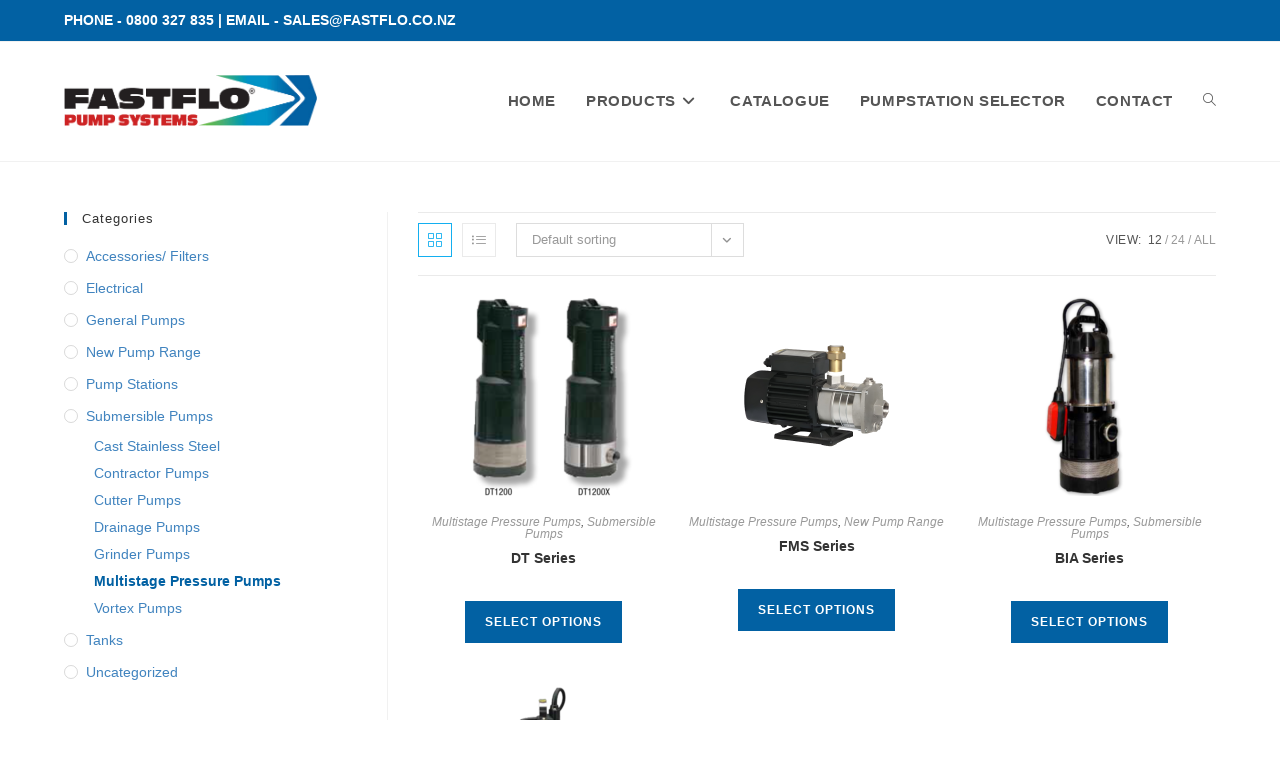

--- FILE ---
content_type: text/html; charset=UTF-8
request_url: https://fastflo.nz/product-category/submersible-pumps/multistage-pressure-pumps/
body_size: 18221
content:
<!DOCTYPE html>
<html class="html" lang="en-NZ">
<head>
	<meta charset="UTF-8">
	<link rel="profile" href="https://gmpg.org/xfn/11">

	<meta name='robots' content='index, follow, max-image-preview:large, max-snippet:-1, max-video-preview:-1' />
<meta name="viewport" content="width=device-width, initial-scale=1">
	<!-- This site is optimized with the Yoast SEO plugin v26.1.1 - https://yoast.com/wordpress/plugins/seo/ -->
	<title>Multistage Pressure Pumps Archives - Fastflo Pump Systems</title>
	<link rel="canonical" href="https://fastflo.nz/product-category/submersible-pumps/multistage-pressure-pumps/" />
	<meta property="og:locale" content="en_US" />
	<meta property="og:type" content="article" />
	<meta property="og:title" content="Multistage Pressure Pumps Archives - Fastflo Pump Systems" />
	<meta property="og:url" content="https://fastflo.nz/product-category/submersible-pumps/multistage-pressure-pumps/" />
	<meta property="og:site_name" content="Fastflo Pump Systems" />
	<meta name="twitter:card" content="summary_large_image" />
	<script type="application/ld+json" class="yoast-schema-graph">{"@context":"https://schema.org","@graph":[{"@type":"CollectionPage","@id":"https://fastflo.nz/product-category/submersible-pumps/multistage-pressure-pumps/","url":"https://fastflo.nz/product-category/submersible-pumps/multistage-pressure-pumps/","name":"Multistage Pressure Pumps Archives - Fastflo Pump Systems","isPartOf":{"@id":"https://fastflo.nz/#website"},"primaryImageOfPage":{"@id":"https://fastflo.nz/product-category/submersible-pumps/multistage-pressure-pumps/#primaryimage"},"image":{"@id":"https://fastflo.nz/product-category/submersible-pumps/multistage-pressure-pumps/#primaryimage"},"thumbnailUrl":"https://fastflo.nz/wp-content/uploads/2021/04/P49-DT-HSM-Multi-S-Sub.png","breadcrumb":{"@id":"https://fastflo.nz/product-category/submersible-pumps/multistage-pressure-pumps/#breadcrumb"},"inLanguage":"en-NZ"},{"@type":"ImageObject","inLanguage":"en-NZ","@id":"https://fastflo.nz/product-category/submersible-pumps/multistage-pressure-pumps/#primaryimage","url":"https://fastflo.nz/wp-content/uploads/2021/04/P49-DT-HSM-Multi-S-Sub.png","contentUrl":"https://fastflo.nz/wp-content/uploads/2021/04/P49-DT-HSM-Multi-S-Sub.png","width":500,"height":501},{"@type":"BreadcrumbList","@id":"https://fastflo.nz/product-category/submersible-pumps/multistage-pressure-pumps/#breadcrumb","itemListElement":[{"@type":"ListItem","position":1,"name":"Home","item":"https://fastflo.nz/"},{"@type":"ListItem","position":2,"name":"Submersible Pumps","item":"https://fastflo.nz/product-category/submersible-pumps/"},{"@type":"ListItem","position":3,"name":"Multistage Pressure Pumps"}]},{"@type":"WebSite","@id":"https://fastflo.nz/#website","url":"https://fastflo.nz/","name":"Fastflo Pump Systems","description":"Providing Quality Pumping Solutions","publisher":{"@id":"https://fastflo.nz/#organization"},"potentialAction":[{"@type":"SearchAction","target":{"@type":"EntryPoint","urlTemplate":"https://fastflo.nz/?s={search_term_string}"},"query-input":{"@type":"PropertyValueSpecification","valueRequired":true,"valueName":"search_term_string"}}],"inLanguage":"en-NZ"},{"@type":"Organization","@id":"https://fastflo.nz/#organization","name":"Fastflo Pump Systems","url":"https://fastflo.nz/","logo":{"@type":"ImageObject","inLanguage":"en-NZ","@id":"https://fastflo.nz/#/schema/logo/image/","url":"https://fastflo.nz/wp-content/uploads/2021/04/logo.png","contentUrl":"https://fastflo.nz/wp-content/uploads/2021/04/logo.png","width":555,"height":111,"caption":"Fastflo Pump Systems"},"image":{"@id":"https://fastflo.nz/#/schema/logo/image/"}}]}</script>
	<!-- / Yoast SEO plugin. -->


<link rel="alternate" type="application/rss+xml" title="Fastflo Pump Systems &raquo; Feed" href="https://fastflo.nz/feed/" />
<link rel="alternate" type="application/rss+xml" title="Fastflo Pump Systems &raquo; Comments Feed" href="https://fastflo.nz/comments/feed/" />
<link rel="alternate" type="application/rss+xml" title="Fastflo Pump Systems &raquo; Multistage Pressure Pumps Category Feed" href="https://fastflo.nz/product-category/submersible-pumps/multistage-pressure-pumps/feed/" />
<style id='wp-img-auto-sizes-contain-inline-css'>
img:is([sizes=auto i],[sizes^="auto," i]){contain-intrinsic-size:3000px 1500px}
/*# sourceURL=wp-img-auto-sizes-contain-inline-css */
</style>

<style id='wp-emoji-styles-inline-css'>

	img.wp-smiley, img.emoji {
		display: inline !important;
		border: none !important;
		box-shadow: none !important;
		height: 1em !important;
		width: 1em !important;
		margin: 0 0.07em !important;
		vertical-align: -0.1em !important;
		background: none !important;
		padding: 0 !important;
	}
/*# sourceURL=wp-emoji-styles-inline-css */
</style>
<link rel='stylesheet' id='wp-block-library-css' href='https://fastflo.nz/wp-includes/css/dist/block-library/style.min.css?ver=6.9' media='all' />
<link rel='stylesheet' id='wc-blocks-style-css' href='https://fastflo.nz/wp-content/plugins/woocommerce/assets/client/blocks/wc-blocks.css?ver=wc-10.2.3' media='all' />
<style id='global-styles-inline-css'>
:root{--wp--preset--aspect-ratio--square: 1;--wp--preset--aspect-ratio--4-3: 4/3;--wp--preset--aspect-ratio--3-4: 3/4;--wp--preset--aspect-ratio--3-2: 3/2;--wp--preset--aspect-ratio--2-3: 2/3;--wp--preset--aspect-ratio--16-9: 16/9;--wp--preset--aspect-ratio--9-16: 9/16;--wp--preset--color--black: #000000;--wp--preset--color--cyan-bluish-gray: #abb8c3;--wp--preset--color--white: #ffffff;--wp--preset--color--pale-pink: #f78da7;--wp--preset--color--vivid-red: #cf2e2e;--wp--preset--color--luminous-vivid-orange: #ff6900;--wp--preset--color--luminous-vivid-amber: #fcb900;--wp--preset--color--light-green-cyan: #7bdcb5;--wp--preset--color--vivid-green-cyan: #00d084;--wp--preset--color--pale-cyan-blue: #8ed1fc;--wp--preset--color--vivid-cyan-blue: #0693e3;--wp--preset--color--vivid-purple: #9b51e0;--wp--preset--gradient--vivid-cyan-blue-to-vivid-purple: linear-gradient(135deg,rgb(6,147,227) 0%,rgb(155,81,224) 100%);--wp--preset--gradient--light-green-cyan-to-vivid-green-cyan: linear-gradient(135deg,rgb(122,220,180) 0%,rgb(0,208,130) 100%);--wp--preset--gradient--luminous-vivid-amber-to-luminous-vivid-orange: linear-gradient(135deg,rgb(252,185,0) 0%,rgb(255,105,0) 100%);--wp--preset--gradient--luminous-vivid-orange-to-vivid-red: linear-gradient(135deg,rgb(255,105,0) 0%,rgb(207,46,46) 100%);--wp--preset--gradient--very-light-gray-to-cyan-bluish-gray: linear-gradient(135deg,rgb(238,238,238) 0%,rgb(169,184,195) 100%);--wp--preset--gradient--cool-to-warm-spectrum: linear-gradient(135deg,rgb(74,234,220) 0%,rgb(151,120,209) 20%,rgb(207,42,186) 40%,rgb(238,44,130) 60%,rgb(251,105,98) 80%,rgb(254,248,76) 100%);--wp--preset--gradient--blush-light-purple: linear-gradient(135deg,rgb(255,206,236) 0%,rgb(152,150,240) 100%);--wp--preset--gradient--blush-bordeaux: linear-gradient(135deg,rgb(254,205,165) 0%,rgb(254,45,45) 50%,rgb(107,0,62) 100%);--wp--preset--gradient--luminous-dusk: linear-gradient(135deg,rgb(255,203,112) 0%,rgb(199,81,192) 50%,rgb(65,88,208) 100%);--wp--preset--gradient--pale-ocean: linear-gradient(135deg,rgb(255,245,203) 0%,rgb(182,227,212) 50%,rgb(51,167,181) 100%);--wp--preset--gradient--electric-grass: linear-gradient(135deg,rgb(202,248,128) 0%,rgb(113,206,126) 100%);--wp--preset--gradient--midnight: linear-gradient(135deg,rgb(2,3,129) 0%,rgb(40,116,252) 100%);--wp--preset--font-size--small: 13px;--wp--preset--font-size--medium: 20px;--wp--preset--font-size--large: 36px;--wp--preset--font-size--x-large: 42px;--wp--preset--spacing--20: 0.44rem;--wp--preset--spacing--30: 0.67rem;--wp--preset--spacing--40: 1rem;--wp--preset--spacing--50: 1.5rem;--wp--preset--spacing--60: 2.25rem;--wp--preset--spacing--70: 3.38rem;--wp--preset--spacing--80: 5.06rem;--wp--preset--shadow--natural: 6px 6px 9px rgba(0, 0, 0, 0.2);--wp--preset--shadow--deep: 12px 12px 50px rgba(0, 0, 0, 0.4);--wp--preset--shadow--sharp: 6px 6px 0px rgba(0, 0, 0, 0.2);--wp--preset--shadow--outlined: 6px 6px 0px -3px rgb(255, 255, 255), 6px 6px rgb(0, 0, 0);--wp--preset--shadow--crisp: 6px 6px 0px rgb(0, 0, 0);}:where(.is-layout-flex){gap: 0.5em;}:where(.is-layout-grid){gap: 0.5em;}body .is-layout-flex{display: flex;}.is-layout-flex{flex-wrap: wrap;align-items: center;}.is-layout-flex > :is(*, div){margin: 0;}body .is-layout-grid{display: grid;}.is-layout-grid > :is(*, div){margin: 0;}:where(.wp-block-columns.is-layout-flex){gap: 2em;}:where(.wp-block-columns.is-layout-grid){gap: 2em;}:where(.wp-block-post-template.is-layout-flex){gap: 1.25em;}:where(.wp-block-post-template.is-layout-grid){gap: 1.25em;}.has-black-color{color: var(--wp--preset--color--black) !important;}.has-cyan-bluish-gray-color{color: var(--wp--preset--color--cyan-bluish-gray) !important;}.has-white-color{color: var(--wp--preset--color--white) !important;}.has-pale-pink-color{color: var(--wp--preset--color--pale-pink) !important;}.has-vivid-red-color{color: var(--wp--preset--color--vivid-red) !important;}.has-luminous-vivid-orange-color{color: var(--wp--preset--color--luminous-vivid-orange) !important;}.has-luminous-vivid-amber-color{color: var(--wp--preset--color--luminous-vivid-amber) !important;}.has-light-green-cyan-color{color: var(--wp--preset--color--light-green-cyan) !important;}.has-vivid-green-cyan-color{color: var(--wp--preset--color--vivid-green-cyan) !important;}.has-pale-cyan-blue-color{color: var(--wp--preset--color--pale-cyan-blue) !important;}.has-vivid-cyan-blue-color{color: var(--wp--preset--color--vivid-cyan-blue) !important;}.has-vivid-purple-color{color: var(--wp--preset--color--vivid-purple) !important;}.has-black-background-color{background-color: var(--wp--preset--color--black) !important;}.has-cyan-bluish-gray-background-color{background-color: var(--wp--preset--color--cyan-bluish-gray) !important;}.has-white-background-color{background-color: var(--wp--preset--color--white) !important;}.has-pale-pink-background-color{background-color: var(--wp--preset--color--pale-pink) !important;}.has-vivid-red-background-color{background-color: var(--wp--preset--color--vivid-red) !important;}.has-luminous-vivid-orange-background-color{background-color: var(--wp--preset--color--luminous-vivid-orange) !important;}.has-luminous-vivid-amber-background-color{background-color: var(--wp--preset--color--luminous-vivid-amber) !important;}.has-light-green-cyan-background-color{background-color: var(--wp--preset--color--light-green-cyan) !important;}.has-vivid-green-cyan-background-color{background-color: var(--wp--preset--color--vivid-green-cyan) !important;}.has-pale-cyan-blue-background-color{background-color: var(--wp--preset--color--pale-cyan-blue) !important;}.has-vivid-cyan-blue-background-color{background-color: var(--wp--preset--color--vivid-cyan-blue) !important;}.has-vivid-purple-background-color{background-color: var(--wp--preset--color--vivid-purple) !important;}.has-black-border-color{border-color: var(--wp--preset--color--black) !important;}.has-cyan-bluish-gray-border-color{border-color: var(--wp--preset--color--cyan-bluish-gray) !important;}.has-white-border-color{border-color: var(--wp--preset--color--white) !important;}.has-pale-pink-border-color{border-color: var(--wp--preset--color--pale-pink) !important;}.has-vivid-red-border-color{border-color: var(--wp--preset--color--vivid-red) !important;}.has-luminous-vivid-orange-border-color{border-color: var(--wp--preset--color--luminous-vivid-orange) !important;}.has-luminous-vivid-amber-border-color{border-color: var(--wp--preset--color--luminous-vivid-amber) !important;}.has-light-green-cyan-border-color{border-color: var(--wp--preset--color--light-green-cyan) !important;}.has-vivid-green-cyan-border-color{border-color: var(--wp--preset--color--vivid-green-cyan) !important;}.has-pale-cyan-blue-border-color{border-color: var(--wp--preset--color--pale-cyan-blue) !important;}.has-vivid-cyan-blue-border-color{border-color: var(--wp--preset--color--vivid-cyan-blue) !important;}.has-vivid-purple-border-color{border-color: var(--wp--preset--color--vivid-purple) !important;}.has-vivid-cyan-blue-to-vivid-purple-gradient-background{background: var(--wp--preset--gradient--vivid-cyan-blue-to-vivid-purple) !important;}.has-light-green-cyan-to-vivid-green-cyan-gradient-background{background: var(--wp--preset--gradient--light-green-cyan-to-vivid-green-cyan) !important;}.has-luminous-vivid-amber-to-luminous-vivid-orange-gradient-background{background: var(--wp--preset--gradient--luminous-vivid-amber-to-luminous-vivid-orange) !important;}.has-luminous-vivid-orange-to-vivid-red-gradient-background{background: var(--wp--preset--gradient--luminous-vivid-orange-to-vivid-red) !important;}.has-very-light-gray-to-cyan-bluish-gray-gradient-background{background: var(--wp--preset--gradient--very-light-gray-to-cyan-bluish-gray) !important;}.has-cool-to-warm-spectrum-gradient-background{background: var(--wp--preset--gradient--cool-to-warm-spectrum) !important;}.has-blush-light-purple-gradient-background{background: var(--wp--preset--gradient--blush-light-purple) !important;}.has-blush-bordeaux-gradient-background{background: var(--wp--preset--gradient--blush-bordeaux) !important;}.has-luminous-dusk-gradient-background{background: var(--wp--preset--gradient--luminous-dusk) !important;}.has-pale-ocean-gradient-background{background: var(--wp--preset--gradient--pale-ocean) !important;}.has-electric-grass-gradient-background{background: var(--wp--preset--gradient--electric-grass) !important;}.has-midnight-gradient-background{background: var(--wp--preset--gradient--midnight) !important;}.has-small-font-size{font-size: var(--wp--preset--font-size--small) !important;}.has-medium-font-size{font-size: var(--wp--preset--font-size--medium) !important;}.has-large-font-size{font-size: var(--wp--preset--font-size--large) !important;}.has-x-large-font-size{font-size: var(--wp--preset--font-size--x-large) !important;}
/*# sourceURL=global-styles-inline-css */
</style>

<style id='classic-theme-styles-inline-css'>
/*! This file is auto-generated */
.wp-block-button__link{color:#fff;background-color:#32373c;border-radius:9999px;box-shadow:none;text-decoration:none;padding:calc(.667em + 2px) calc(1.333em + 2px);font-size:1.125em}.wp-block-file__button{background:#32373c;color:#fff;text-decoration:none}
/*# sourceURL=/wp-includes/css/classic-themes.min.css */
</style>
<style id='woocommerce-inline-inline-css'>
.woocommerce form .form-row .required { visibility: visible; }
/*# sourceURL=woocommerce-inline-inline-css */
</style>
<link rel='stylesheet' id='brands-styles-css' href='https://fastflo.nz/wp-content/plugins/woocommerce/assets/css/brands.css?ver=10.2.3' media='all' />
<link rel='stylesheet' id='elementor-frontend-css' href='https://fastflo.nz/wp-content/plugins/elementor/assets/css/frontend.min.css?ver=3.32.4' media='all' />
<link rel='stylesheet' id='elementor-post-308-css' href='https://fastflo.nz/wp-content/uploads/elementor/css/post-308.css?ver=1766601058' media='all' />
<link rel='stylesheet' id='oceanwp-woo-mini-cart-css' href='https://fastflo.nz/wp-content/themes/oceanwp/assets/css/woo/woo-mini-cart.min.css?ver=6.9' media='all' />
<link rel='stylesheet' id='font-awesome-css' href='https://fastflo.nz/wp-content/themes/oceanwp/assets/fonts/fontawesome/css/all.min.css?ver=6.7.2' media='all' />
<link rel='stylesheet' id='simple-line-icons-css' href='https://fastflo.nz/wp-content/themes/oceanwp/assets/css/third/simple-line-icons.min.css?ver=2.4.0' media='all' />
<link rel='stylesheet' id='oceanwp-style-css' href='https://fastflo.nz/wp-content/themes/oceanwp/assets/css/style.min.css?ver=4.1.3' media='all' />
<link rel='stylesheet' id='oceanwp-woocommerce-css' href='https://fastflo.nz/wp-content/themes/oceanwp/assets/css/woo/woocommerce.min.css?ver=6.9' media='all' />
<link rel='stylesheet' id='oceanwp-woo-star-font-css' href='https://fastflo.nz/wp-content/themes/oceanwp/assets/css/woo/woo-star-font.min.css?ver=6.9' media='all' />
<link rel='stylesheet' id='oceanwp-woo-quick-view-css' href='https://fastflo.nz/wp-content/themes/oceanwp/assets/css/woo/woo-quick-view.min.css?ver=6.9' media='all' />
<link rel='stylesheet' id='oe-widgets-style-css' href='https://fastflo.nz/wp-content/plugins/ocean-extra/assets/css/widgets.css?ver=6.9' media='all' />
<link rel='stylesheet' id='ops-product-share-style-css' href='https://fastflo.nz/wp-content/plugins/ocean-product-sharing/assets/css/style.min.css?ver=6.9' media='all' />
<link rel='stylesheet' id='oss-social-share-style-css' href='https://fastflo.nz/wp-content/plugins/ocean-social-sharing/assets/css/style.min.css?ver=6.9' media='all' />
<link rel='stylesheet' id='osh-styles-css' href='https://fastflo.nz/wp-content/plugins/ocean-sticky-header/assets/css/style.min.css?ver=6.9' media='all' />
<script type="text/template" id="tmpl-variation-template">
	<div class="woocommerce-variation-description">{{{ data.variation.variation_description }}}</div>
	<div class="woocommerce-variation-price">{{{ data.variation.price_html }}}</div>
	<div class="woocommerce-variation-availability">{{{ data.variation.availability_html }}}</div>
</script>
<script type="text/template" id="tmpl-unavailable-variation-template">
	<p role="alert">Sorry, this product is unavailable. Please choose a different combination.</p>
</script>
<script src="https://fastflo.nz/wp-includes/js/jquery/jquery.min.js?ver=3.7.1" id="jquery-core-js"></script>
<script src="https://fastflo.nz/wp-includes/js/jquery/jquery-migrate.min.js?ver=3.4.1" id="jquery-migrate-js"></script>
<script src="https://fastflo.nz/wp-content/plugins/woocommerce/assets/js/jquery-blockui/jquery.blockUI.min.js?ver=2.7.0-wc.10.2.3" id="jquery-blockui-js" defer data-wp-strategy="defer"></script>
<script id="wc-add-to-cart-js-extra">
var wc_add_to_cart_params = {"ajax_url":"/wp-admin/admin-ajax.php","wc_ajax_url":"/?wc-ajax=%%endpoint%%","i18n_view_cart":"View cart","cart_url":"https://fastflo.nz","is_cart":"","cart_redirect_after_add":"no"};
//# sourceURL=wc-add-to-cart-js-extra
</script>
<script src="https://fastflo.nz/wp-content/plugins/woocommerce/assets/js/frontend/add-to-cart.min.js?ver=10.2.3" id="wc-add-to-cart-js" defer data-wp-strategy="defer"></script>
<script src="https://fastflo.nz/wp-content/plugins/woocommerce/assets/js/js-cookie/js.cookie.min.js?ver=2.1.4-wc.10.2.3" id="js-cookie-js" defer data-wp-strategy="defer"></script>
<script id="woocommerce-js-extra">
var woocommerce_params = {"ajax_url":"/wp-admin/admin-ajax.php","wc_ajax_url":"/?wc-ajax=%%endpoint%%","i18n_password_show":"Show password","i18n_password_hide":"Hide password"};
//# sourceURL=woocommerce-js-extra
</script>
<script src="https://fastflo.nz/wp-content/plugins/woocommerce/assets/js/frontend/woocommerce.min.js?ver=10.2.3" id="woocommerce-js" defer data-wp-strategy="defer"></script>
<script src="https://fastflo.nz/wp-includes/js/underscore.min.js?ver=1.13.7" id="underscore-js"></script>
<script id="wp-util-js-extra">
var _wpUtilSettings = {"ajax":{"url":"/wp-admin/admin-ajax.php"}};
//# sourceURL=wp-util-js-extra
</script>
<script src="https://fastflo.nz/wp-includes/js/wp-util.min.js?ver=6.9" id="wp-util-js"></script>
<script id="wc-add-to-cart-variation-js-extra">
var wc_add_to_cart_variation_params = {"wc_ajax_url":"/?wc-ajax=%%endpoint%%","i18n_no_matching_variations_text":"Sorry, no products matched your selection. Please choose a different combination.","i18n_make_a_selection_text":"Please select some product options before adding this product to your cart.","i18n_unavailable_text":"Sorry, this product is unavailable. Please choose a different combination.","i18n_reset_alert_text":"Your selection has been reset. Please select some product options before adding this product to your cart."};
//# sourceURL=wc-add-to-cart-variation-js-extra
</script>
<script src="https://fastflo.nz/wp-content/plugins/woocommerce/assets/js/frontend/add-to-cart-variation.min.js?ver=10.2.3" id="wc-add-to-cart-variation-js" defer data-wp-strategy="defer"></script>
<script src="https://fastflo.nz/wp-content/plugins/woocommerce/assets/js/flexslider/jquery.flexslider.min.js?ver=2.7.2-wc.10.2.3" id="flexslider-js" defer data-wp-strategy="defer"></script>
<script id="wc-cart-fragments-js-extra">
var wc_cart_fragments_params = {"ajax_url":"/wp-admin/admin-ajax.php","wc_ajax_url":"/?wc-ajax=%%endpoint%%","cart_hash_key":"wc_cart_hash_7b0514c58c81786a4e55d7f3a72a7ec0","fragment_name":"wc_fragments_7b0514c58c81786a4e55d7f3a72a7ec0","request_timeout":"5000"};
//# sourceURL=wc-cart-fragments-js-extra
</script>
<script src="https://fastflo.nz/wp-content/plugins/woocommerce/assets/js/frontend/cart-fragments.min.js?ver=10.2.3" id="wc-cart-fragments-js" defer data-wp-strategy="defer"></script>
<link rel="https://api.w.org/" href="https://fastflo.nz/wp-json/" /><link rel="alternate" title="JSON" type="application/json" href="https://fastflo.nz/wp-json/wp/v2/product_cat/32" /><link rel="EditURI" type="application/rsd+xml" title="RSD" href="https://fastflo.nz/xmlrpc.php?rsd" />
<meta name="generator" content="WordPress 6.9" />
<meta name="generator" content="WooCommerce 10.2.3" />
<style>

	.btn-wrap .button{
		margin-left:20px !important;
	}

</style>
<style>
#input1_1.field{
	border: solid 1px #ccc;
	padding: 10px;	
}
</style>
	<noscript><style>.woocommerce-product-gallery{ opacity: 1 !important; }</style></noscript>
	<meta name="generator" content="Elementor 3.32.4; features: additional_custom_breakpoints; settings: css_print_method-external, google_font-enabled, font_display-auto">
			<style>
				.e-con.e-parent:nth-of-type(n+4):not(.e-lazyloaded):not(.e-no-lazyload),
				.e-con.e-parent:nth-of-type(n+4):not(.e-lazyloaded):not(.e-no-lazyload) * {
					background-image: none !important;
				}
				@media screen and (max-height: 1024px) {
					.e-con.e-parent:nth-of-type(n+3):not(.e-lazyloaded):not(.e-no-lazyload),
					.e-con.e-parent:nth-of-type(n+3):not(.e-lazyloaded):not(.e-no-lazyload) * {
						background-image: none !important;
					}
				}
				@media screen and (max-height: 640px) {
					.e-con.e-parent:nth-of-type(n+2):not(.e-lazyloaded):not(.e-no-lazyload),
					.e-con.e-parent:nth-of-type(n+2):not(.e-lazyloaded):not(.e-no-lazyload) * {
						background-image: none !important;
					}
				}
			</style>
			<link rel="icon" href="https://fastflo.nz/wp-content/uploads/2021/04/cropped-favicon-32x32.png" sizes="32x32" />
<link rel="icon" href="https://fastflo.nz/wp-content/uploads/2021/04/cropped-favicon-192x192.png" sizes="192x192" />
<link rel="apple-touch-icon" href="https://fastflo.nz/wp-content/uploads/2021/04/cropped-favicon-180x180.png" />
<meta name="msapplication-TileImage" content="https://fastflo.nz/wp-content/uploads/2021/04/cropped-favicon-270x270.png" />
		<style id="wp-custom-css">
			/*DESKTOP*//*Delete hover effect on logo */#site-logo #site-logo-inner a:hover img{-moz-opacity:1;-webkit-opacity:1;opacity:1}#woocommerce-catalog .modal-footer button{border:none;background-color:#0193C6;color:#FFF;font-size:14px;transition:background-color 0.2s ease;white-space:nowrap;width:auto;max-width:none}#woocommerce-catalog .modal-footer button:hover{background-color:#0261A3}#msg-for-enquiry-sucesss{color:#0193C6}.woocommerce ul.products li.product .button{border:none;background-color:#0261a3;color:#FFF;text-transform:uppercase;padding:12px 20px;line-height:1}.woocommerce ul.products li.product .button:hover{background-color:#024675 !important}.page-header{display:none}.woocommerce ul.products li.product .button:hover{background-color:#0b7cac;color:#FFF}.summary.entry-summary form:last-of-type{display:none}.woocommerce div.product p.price{display:none}.woocommerce div.product div.woocommerce-product-details__short-description{margin:20px 0}.product-categories .current-cat >a{color:#0261a3}.product-categories a:hover{color:#0261a3}.widget-title{border-color:#0261a3}#site-navigation-wrap .dropdown-menu >li span{font-size:15px;text-transform:uppercase;font-weight:600}.widget-title{font-size:18px}.product-categories li a{font-size:14px}#woocommerce-catalog-enquiry-custom-button,.woocommerce-catalog-enquiry-btn,div.wpforms-container-full .wpforms-form .wpforms-submit,input[type="submit"]{border-radius:30px;background-color:#0261a3}#woocommerce-catalog-enquiry-custom-button:hover,.woocommerce-catalog-enquiry-btn:hover,div.wpforms-container-full .wpforms-form .wpforms-submit:hover,input[type="submit"]:hover{background-color:#024675}.related.products >h2{text-align:center;text-transform:uppercase;font-size:24px}#footer .elementor-widget-container p,#footer .elementor-widget-container p:hover{color:#FFF}input[type="button"],input[type="reset"],input[type="submit"],button[type="submit"],.button,body div.wpforms-container-full .wpforms-form input[type=submit],body div.wpforms-container-full .wpforms-form button[type=submit],body div.wpforms-container-full .wpforms-form .wpforms-page-button{background-color:#0261a3}input[type="button"]:hover,input[type="reset"]:hover,input[type="submit"]:hover,button[type="submit"]:hover,input[type="button"]:focus,input[type="reset"]:focus,input[type="submit"]:focus,button[type="submit"]:focus,.button:hover,body div.wpforms-container-full .wpforms-form input[type=submit]:hover,body div.wpforms-container-full .wpforms-form button[type=submit]:hover,body div.wpforms-container-full .wpforms-form .wpforms-page-button:hover{background-color:#024675;border:none}input#input1_1.field{max-width:900px}input#input2_2.field{max-width:900px}input#input13_13.field{max-width:900px}input#input9_9.field{max-width:900px}p.txt{color:#424242;font-size:18px;font-weight:600;padding:10px}p.place{color:#737373;font-size:15px;font-weight:100}span.forma{color:#ff0000;font-weight:400;font-size:24px}table th,table td{padding:10px 20px 10px 20px;text-align:center;vertical-align:top;border-bottom:1px solid #ffff;background:#d2d2d2;font-family:sans-serif;font-size:16px}.button{background-color:#4CAF50;border:none;color:white;padding:15px 32px;text-align:center;text-decoration:none;display:inline-block;font-size:16px;margin:0 20px 10px 350px;cursor:pointer}.summary.entry-summary table th,table td{background:unset !important}.product-inner.clr ul li a#woocommerce-catalog-enquiry-custom-button{display:block;margin:auto;max-width:100%;width:150px}		</style>
		<!-- OceanWP CSS -->
<style type="text/css">
/* Colors */a{color:#4184bf}a .owp-icon use{stroke:#4184bf}body .theme-button,body input[type="submit"],body button[type="submit"],body button,body .button,body div.wpforms-container-full .wpforms-form input[type=submit],body div.wpforms-container-full .wpforms-form button[type=submit],body div.wpforms-container-full .wpforms-form .wpforms-page-button,.woocommerce-cart .wp-element-button,.woocommerce-checkout .wp-element-button,.wp-block-button__link{border-color:#ffffff}body .theme-button:hover,body input[type="submit"]:hover,body button[type="submit"]:hover,body button:hover,body .button:hover,body div.wpforms-container-full .wpforms-form input[type=submit]:hover,body div.wpforms-container-full .wpforms-form input[type=submit]:active,body div.wpforms-container-full .wpforms-form button[type=submit]:hover,body div.wpforms-container-full .wpforms-form button[type=submit]:active,body div.wpforms-container-full .wpforms-form .wpforms-page-button:hover,body div.wpforms-container-full .wpforms-form .wpforms-page-button:active,.woocommerce-cart .wp-element-button:hover,.woocommerce-checkout .wp-element-button:hover,.wp-block-button__link:hover{border-color:#ffffff}/* OceanWP Style Settings CSS */.theme-button,input[type="submit"],button[type="submit"],button,.button,body div.wpforms-container-full .wpforms-form input[type=submit],body div.wpforms-container-full .wpforms-form button[type=submit],body div.wpforms-container-full .wpforms-form .wpforms-page-button{border-style:solid}.theme-button,input[type="submit"],button[type="submit"],button,.button,body div.wpforms-container-full .wpforms-form input[type=submit],body div.wpforms-container-full .wpforms-form button[type=submit],body div.wpforms-container-full .wpforms-form .wpforms-page-button{border-width:1px}form input[type="text"],form input[type="password"],form input[type="email"],form input[type="url"],form input[type="date"],form input[type="month"],form input[type="time"],form input[type="datetime"],form input[type="datetime-local"],form input[type="week"],form input[type="number"],form input[type="search"],form input[type="tel"],form input[type="color"],form select,form textarea,.woocommerce .woocommerce-checkout .select2-container--default .select2-selection--single{border-style:solid}body div.wpforms-container-full .wpforms-form input[type=date],body div.wpforms-container-full .wpforms-form input[type=datetime],body div.wpforms-container-full .wpforms-form input[type=datetime-local],body div.wpforms-container-full .wpforms-form input[type=email],body div.wpforms-container-full .wpforms-form input[type=month],body div.wpforms-container-full .wpforms-form input[type=number],body div.wpforms-container-full .wpforms-form input[type=password],body div.wpforms-container-full .wpforms-form input[type=range],body div.wpforms-container-full .wpforms-form input[type=search],body div.wpforms-container-full .wpforms-form input[type=tel],body div.wpforms-container-full .wpforms-form input[type=text],body div.wpforms-container-full .wpforms-form input[type=time],body div.wpforms-container-full .wpforms-form input[type=url],body div.wpforms-container-full .wpforms-form input[type=week],body div.wpforms-container-full .wpforms-form select,body div.wpforms-container-full .wpforms-form textarea{border-style:solid}form input[type="text"],form input[type="password"],form input[type="email"],form input[type="url"],form input[type="date"],form input[type="month"],form input[type="time"],form input[type="datetime"],form input[type="datetime-local"],form input[type="week"],form input[type="number"],form input[type="search"],form input[type="tel"],form input[type="color"],form select,form textarea{border-radius:3px}body div.wpforms-container-full .wpforms-form input[type=date],body div.wpforms-container-full .wpforms-form input[type=datetime],body div.wpforms-container-full .wpforms-form input[type=datetime-local],body div.wpforms-container-full .wpforms-form input[type=email],body div.wpforms-container-full .wpforms-form input[type=month],body div.wpforms-container-full .wpforms-form input[type=number],body div.wpforms-container-full .wpforms-form input[type=password],body div.wpforms-container-full .wpforms-form input[type=range],body div.wpforms-container-full .wpforms-form input[type=search],body div.wpforms-container-full .wpforms-form input[type=tel],body div.wpforms-container-full .wpforms-form input[type=text],body div.wpforms-container-full .wpforms-form input[type=time],body div.wpforms-container-full .wpforms-form input[type=url],body div.wpforms-container-full .wpforms-form input[type=week],body div.wpforms-container-full .wpforms-form select,body div.wpforms-container-full .wpforms-form textarea{border-radius:3px}/* Header */#site-logo #site-logo-inner,.oceanwp-social-menu .social-menu-inner,#site-header.full_screen-header .menu-bar-inner,.after-header-content .after-header-content-inner{height:118px}#site-navigation-wrap .dropdown-menu >li >a,#site-navigation-wrap .dropdown-menu >li >span.opl-logout-link,.oceanwp-mobile-menu-icon a,.mobile-menu-close,.after-header-content-inner >a{line-height:118px}#site-header.has-header-media .overlay-header-media{background-color:rgba(0,0,0,0.5)}#site-logo #site-logo-inner a img,#site-header.center-header #site-navigation-wrap .middle-site-logo a img{max-width:253px}#site-navigation-wrap .dropdown-menu >li >a:hover,.oceanwp-mobile-menu-icon a:hover,#searchform-header-replace-close:hover{color:#0261a3}#site-navigation-wrap .dropdown-menu >li >a:hover .owp-icon use,.oceanwp-mobile-menu-icon a:hover .owp-icon use,#searchform-header-replace-close:hover .owp-icon use{stroke:#0261a3}#site-navigation-wrap .dropdown-menu >.current-menu-item >a,#site-navigation-wrap .dropdown-menu >.current-menu-ancestor >a,#site-navigation-wrap .dropdown-menu >.current-menu-item >a:hover,#site-navigation-wrap .dropdown-menu >.current-menu-ancestor >a:hover{color:#0261a3}#site-navigation-wrap .dropdown-menu >li >a:hover,#site-navigation-wrap .dropdown-menu >li.sfHover >a{background-color:#e8e8e8}#site-navigation-wrap .dropdown-menu >.current-menu-item >a,#site-navigation-wrap .dropdown-menu >.current-menu-ancestor >a,#site-navigation-wrap .dropdown-menu >.current-menu-item >a:hover,#site-navigation-wrap .dropdown-menu >.current-menu-ancestor >a:hover{background-color:#ffffff}.dropdown-menu .sub-menu,#searchform-dropdown,.current-shop-items-dropdown{border-color:#0261a3}/* Topbar */#top-bar-wrap,.oceanwp-top-bar-sticky{background-color:#0261a3}#top-bar-wrap,#top-bar-content strong{color:#ffffff}#top-bar-content a:hover,#top-bar-social-alt a:hover{color:#0261a3}/* Blog CSS */.ocean-single-post-header ul.meta-item li a:hover{color:#333333}/* Sidebar */.widget-area{padding:0!important}/* Footer Widgets */#footer-widgets{background-color:#001533}/* Footer Copyright */#footer-bottom{background-color:#0261a3}/* WooCommerce */.owp-floating-bar form.cart .quantity .minus:hover,.owp-floating-bar form.cart .quantity .plus:hover{color:#ffffff}#owp-checkout-timeline .timeline-step{color:#cccccc}#owp-checkout-timeline .timeline-step{border-color:#cccccc}/* Sticky Header CSS */.is-sticky #site-header.shrink-header #site-logo #site-logo-inner,.is-sticky #site-header.shrink-header .oceanwp-social-menu .social-menu-inner,.is-sticky #site-header.shrink-header.full_screen-header .menu-bar-inner,.after-header-content .after-header-content-inner{height:84px}.is-sticky #site-header.shrink-header #site-navigation-wrap .dropdown-menu >li >a,.is-sticky #site-header.shrink-header .oceanwp-mobile-menu-icon a,.after-header-content .after-header-content-inner >a,.after-header-content .after-header-content-inner >div >a,#site-navigation-wrap .dropdown-menu >li >span.opl-logout-link{line-height:84px}/* Typography */body{font-size:14px;line-height:1.8}h1,h2,h3,h4,h5,h6,.theme-heading,.widget-title,.oceanwp-widget-recent-posts-title,.comment-reply-title,.entry-title,.sidebar-box .widget-title{line-height:1.3}h1{font-size:23px;line-height:1.4}h2{font-size:20px;line-height:1.4}h3{font-size:18px;line-height:1.4}h4{font-size:17px;line-height:1.4}h5{font-size:14px;line-height:1.4}h6{font-size:15px;line-height:1.4}.page-header .page-header-title,.page-header.background-image-page-header .page-header-title{font-size:32px;line-height:1.4}.page-header .page-subheading{font-size:15px;line-height:1.8}.site-breadcrumbs,.site-breadcrumbs a{font-size:13px;line-height:1.4}#top-bar-content,#top-bar-social-alt{font-size:12px;line-height:1.8}#site-logo a.site-logo-text{font-size:24px;line-height:1.8}#site-navigation-wrap .dropdown-menu >li >a,#site-header.full_screen-header .fs-dropdown-menu >li >a,#site-header.top-header #site-navigation-wrap .dropdown-menu >li >a,#site-header.center-header #site-navigation-wrap .dropdown-menu >li >a,#site-header.medium-header #site-navigation-wrap .dropdown-menu >li >a,.oceanwp-mobile-menu-icon a{font-size:13px}.dropdown-menu ul li a.menu-link,#site-header.full_screen-header .fs-dropdown-menu ul.sub-menu li a{font-size:12px;line-height:1.7;letter-spacing:.6px}.sidr-class-dropdown-menu li a,a.sidr-class-toggle-sidr-close,#mobile-dropdown ul li a,body #mobile-fullscreen ul li a{font-size:15px;line-height:1.8}.blog-entry.post .blog-entry-header .entry-title a{font-size:24px;line-height:1.4}.ocean-single-post-header .single-post-title{font-size:34px;line-height:1.4;letter-spacing:.6px}.ocean-single-post-header ul.meta-item li,.ocean-single-post-header ul.meta-item li a{font-size:13px;line-height:1.4;letter-spacing:.6px}.ocean-single-post-header .post-author-name,.ocean-single-post-header .post-author-name a{font-size:14px;line-height:1.4;letter-spacing:.6px}.ocean-single-post-header .post-author-description{font-size:12px;line-height:1.4;letter-spacing:.6px}.single-post .entry-title{line-height:1.4;letter-spacing:.6px}.single-post ul.meta li,.single-post ul.meta li a{font-size:14px;line-height:1.4;letter-spacing:.6px}.sidebar-box .widget-title,.sidebar-box.widget_block .wp-block-heading{font-size:13px;line-height:1;letter-spacing:1px}#footer-widgets .footer-box .widget-title{font-size:13px;line-height:1;letter-spacing:1px}#footer-bottom #copyright{font-size:14px;line-height:1}#footer-bottom #footer-bottom-menu{font-size:12px;line-height:1}.woocommerce-store-notice.demo_store{line-height:2;letter-spacing:1.5px}.demo_store .woocommerce-store-notice__dismiss-link{line-height:2;letter-spacing:1.5px}.woocommerce ul.products li.product li.title h2,.woocommerce ul.products li.product li.title a{font-size:14px;line-height:1.5}.woocommerce ul.products li.product li.category,.woocommerce ul.products li.product li.category a{font-size:12px;line-height:1}.woocommerce ul.products li.product .price{font-size:18px;line-height:1}.woocommerce ul.products li.product .button,.woocommerce ul.products li.product .product-inner .added_to_cart{font-size:12px;line-height:1.5;letter-spacing:1px}.woocommerce ul.products li.owp-woo-cond-notice span,.woocommerce ul.products li.owp-woo-cond-notice a{font-size:16px;line-height:1;letter-spacing:1px;font-weight:600;text-transform:capitalize}.woocommerce div.product .product_title{font-size:24px;line-height:1.4;letter-spacing:.6px}.woocommerce div.product p.price{font-size:36px;line-height:1}.woocommerce .owp-btn-normal .summary form button.button,.woocommerce .owp-btn-big .summary form button.button,.woocommerce .owp-btn-very-big .summary form button.button{font-size:12px;line-height:1.5;letter-spacing:1px;text-transform:uppercase}.woocommerce div.owp-woo-single-cond-notice span,.woocommerce div.owp-woo-single-cond-notice a{font-size:18px;line-height:2;letter-spacing:1.5px;font-weight:600;text-transform:capitalize}.ocean-preloader--active .preloader-after-content{font-size:20px;line-height:1.8;letter-spacing:.6px}
</style><link rel='stylesheet' id='widget-heading-css' href='https://fastflo.nz/wp-content/plugins/elementor/assets/css/widget-heading.min.css?ver=3.32.4' media='all' />
<link rel='stylesheet' id='widget-divider-css' href='https://fastflo.nz/wp-content/plugins/elementor/assets/css/widget-divider.min.css?ver=3.32.4' media='all' />
<link rel='stylesheet' id='elementor-icons-css' href='https://fastflo.nz/wp-content/plugins/elementor/assets/lib/eicons/css/elementor-icons.min.css?ver=5.44.0' media='all' />
<link rel='stylesheet' id='elementor-post-5-css' href='https://fastflo.nz/wp-content/uploads/elementor/css/post-5.css?ver=1766601058' media='all' />
<link rel='stylesheet' id='elementor-gf-local-roboto-css' href='https://fastflo.nz/wp-content/uploads/elementor/google-fonts/css/roboto.css?ver=1744076563' media='all' />
<link rel='stylesheet' id='elementor-gf-local-robotoslab-css' href='https://fastflo.nz/wp-content/uploads/elementor/google-fonts/css/robotoslab.css?ver=1744076582' media='all' />
</head>

<body data-rsssl=1 class="archive tax-product_cat term-multistage-pressure-pumps term-32 wp-custom-logo wp-embed-responsive wp-theme-oceanwp theme-oceanwp woocommerce woocommerce-page woocommerce-no-js oceanwp-theme dropdown-mobile default-breakpoint has-sidebar sidebar-content content-left-sidebar has-topbar has-breadcrumbs has-grid-list account-original-style elementor-default elementor-kit-5" itemscope="itemscope" itemtype="https://schema.org/WebPage">

	
	
	<div id="outer-wrap" class="site clr">

		<a class="skip-link screen-reader-text" href="#main">Skip to content</a>

		
		<div id="wrap" class="clr">

			

<div id="top-bar-wrap" class="clr">

	<div id="top-bar" class="clr container">

		
		<div id="top-bar-inner" class="clr">

			
	<div id="top-bar-content" class="clr has-content top-bar-left">

		
		
			
				<span class="topbar-content">

					<b style="font-size:14px">PHONE - <a style="color: white" href="tel:0800 327 835">0800 327 835</a> | EMAIL - <a style="color: white" href="mailto:sales@fastflo.co.nz">SALES@FASTFLO.CO.NZ</a> </b> 
				</span>

				
	</div><!-- #top-bar-content -->



		</div><!-- #top-bar-inner -->

		
	</div><!-- #top-bar -->

</div><!-- #top-bar-wrap -->


			
<header id="site-header" class="minimal-header header-replace clr fixed-scroll shrink-header" data-height="84" itemscope="itemscope" itemtype="https://schema.org/WPHeader" role="banner">

	
					
			<div id="site-header-inner" class="clr container">

				
				

<div id="site-logo" class="clr" itemscope itemtype="https://schema.org/Brand" >

	
	<div id="site-logo-inner" class="clr">

		<a href="https://fastflo.nz/" class="custom-logo-link" rel="home"><img fetchpriority="high" width="555" height="111" src="https://fastflo.nz/wp-content/uploads/2021/04/logo.png" class="custom-logo" alt="Fastflo Pump Systems" decoding="async" srcset="https://fastflo.nz/wp-content/uploads/2021/04/logo.png 555w, https://fastflo.nz/wp-content/uploads/2021/04/logo-300x60.png 300w" sizes="(max-width: 555px) 100vw, 555px" /></a>
	</div><!-- #site-logo-inner -->

	
	
</div><!-- #site-logo -->

			<div id="site-navigation-wrap" class="clr">
			
			
			
			<nav id="site-navigation" class="navigation main-navigation clr" itemscope="itemscope" itemtype="https://schema.org/SiteNavigationElement" role="navigation" >

				<ul id="menu-menu-home" class="main-menu dropdown-menu sf-menu"><li id="menu-item-2101" class="menu-item menu-item-type-post_type menu-item-object-page menu-item-home menu-item-2101"><a href="https://fastflo.nz/" class="menu-link"><span class="text-wrap">Home</span></a></li><li id="menu-item-2105" class="menu-item menu-item-type-post_type menu-item-object-page menu-item-has-children dropdown menu-item-2105"><a href="https://fastflo.nz/products/" class="menu-link"><span class="text-wrap">Products<i class="nav-arrow fa fa-angle-down" aria-hidden="true" role="img"></i></span></a>
<ul class="sub-menu">
	<li id="menu-item-2274" class="menu-item menu-item-type-taxonomy menu-item-object-product_cat menu-item-2274"><a href="https://fastflo.nz/product-category/pump-stations/" class="menu-link"><span class="text-wrap">Pump Stations</span></a></li>	<li id="menu-item-2275" class="menu-item menu-item-type-taxonomy menu-item-object-product_cat current-product_cat-ancestor menu-item-2275"><a href="https://fastflo.nz/product-category/submersible-pumps/" class="menu-link"><span class="text-wrap">Submersible Pumps</span></a></li>	<li id="menu-item-2276" class="menu-item menu-item-type-taxonomy menu-item-object-product_cat menu-item-2276"><a href="https://fastflo.nz/product-category/general-pumps/" class="menu-link"><span class="text-wrap">General Pumps</span></a></li>	<li id="menu-item-2277" class="menu-item menu-item-type-taxonomy menu-item-object-product_cat menu-item-2277"><a href="https://fastflo.nz/product-category/tanks/" class="menu-link"><span class="text-wrap">Tanks</span></a></li>	<li id="menu-item-2278" class="menu-item menu-item-type-taxonomy menu-item-object-product_cat menu-item-2278"><a href="https://fastflo.nz/product-category/accessories-filters/pump-plumbing-accessories/" class="menu-link"><span class="text-wrap">Pump &amp; Plumbing Accessories</span></a></li>	<li id="menu-item-2279" class="menu-item menu-item-type-taxonomy menu-item-object-product_cat menu-item-2279"><a href="https://fastflo.nz/product-category/electrical/" class="menu-link"><span class="text-wrap">Electrical</span></a></li></ul>
</li><li id="menu-item-2102" class="menu-item menu-item-type-post_type menu-item-object-page menu-item-2102"><a href="https://fastflo.nz/catalogue/" class="menu-link"><span class="text-wrap">Catalogue</span></a></li><li id="menu-item-2103" class="menu-item menu-item-type-post_type menu-item-object-page menu-item-2103"><a href="https://fastflo.nz/pump-selector/" class="menu-link"><span class="text-wrap">Pumpstation Selector</span></a></li><li id="menu-item-2104" class="menu-item menu-item-type-post_type menu-item-object-page menu-item-2104"><a href="https://fastflo.nz/contact/" class="menu-link"><span class="text-wrap">Contact</span></a></li><li class="search-toggle-li" ><a href="https://fastflo.nz/#" class="site-search-toggle search-header-replace-toggle"><span class="screen-reader-text">Toggle website search</span><i class=" icon-magnifier" aria-hidden="true" role="img"></i></a></li></ul>
<div id="searchform-header-replace" class="header-searchform-wrap clr" >
<form method="get" action="https://fastflo.nz/" class="header-searchform">
		<span class="screen-reader-text">Search this website</span>
		<input aria-label="Submit search" type="search" name="s" autocomplete="off" value="" placeholder="Type then hit enter to search..." />
					</form>
	<span id="searchform-header-replace-close" aria-label="Close this search form"><i class=" icon-close" aria-hidden="true" role="img"></i></span>
</div><!-- #searchform-header-replace -->

			</nav><!-- #site-navigation -->

			
			
					</div><!-- #site-navigation-wrap -->
			
		
	
				
	
	<div class="oceanwp-mobile-menu-icon clr mobile-right">

		
		
		
		<a href="https://fastflo.nz/#mobile-menu-toggle" class="mobile-menu"  aria-label="Mobile Menu">
							<i class="fa fa-bars" aria-hidden="true"></i>
								<span class="oceanwp-text">Menu</span>
				<span class="oceanwp-close-text">Close</span>
						</a>

		
		
		
	</div><!-- #oceanwp-mobile-menu-navbar -->

	

			</div><!-- #site-header-inner -->

			
<div id="mobile-dropdown" class="clr" >

	<nav class="clr" itemscope="itemscope" itemtype="https://schema.org/SiteNavigationElement">

		<ul id="menu-menu-home-1" class="menu"><li class="menu-item menu-item-type-post_type menu-item-object-page menu-item-home menu-item-2101"><a href="https://fastflo.nz/">Home</a></li>
<li class="menu-item menu-item-type-post_type menu-item-object-page menu-item-has-children menu-item-2105"><a href="https://fastflo.nz/products/">Products</a>
<ul class="sub-menu">
	<li class="menu-item menu-item-type-taxonomy menu-item-object-product_cat menu-item-2274"><a href="https://fastflo.nz/product-category/pump-stations/">Pump Stations</a></li>
	<li class="menu-item menu-item-type-taxonomy menu-item-object-product_cat current-product_cat-ancestor menu-item-2275"><a href="https://fastflo.nz/product-category/submersible-pumps/">Submersible Pumps</a></li>
	<li class="menu-item menu-item-type-taxonomy menu-item-object-product_cat menu-item-2276"><a href="https://fastflo.nz/product-category/general-pumps/">General Pumps</a></li>
	<li class="menu-item menu-item-type-taxonomy menu-item-object-product_cat menu-item-2277"><a href="https://fastflo.nz/product-category/tanks/">Tanks</a></li>
	<li class="menu-item menu-item-type-taxonomy menu-item-object-product_cat menu-item-2278"><a href="https://fastflo.nz/product-category/accessories-filters/pump-plumbing-accessories/">Pump &amp; Plumbing Accessories</a></li>
	<li class="menu-item menu-item-type-taxonomy menu-item-object-product_cat menu-item-2279"><a href="https://fastflo.nz/product-category/electrical/">Electrical</a></li>
</ul>
</li>
<li class="menu-item menu-item-type-post_type menu-item-object-page menu-item-2102"><a href="https://fastflo.nz/catalogue/">Catalogue</a></li>
<li class="menu-item menu-item-type-post_type menu-item-object-page menu-item-2103"><a href="https://fastflo.nz/pump-selector/">Pumpstation Selector</a></li>
<li class="menu-item menu-item-type-post_type menu-item-object-page menu-item-2104"><a href="https://fastflo.nz/contact/">Contact</a></li>
<li class="search-toggle-li" ><a href="https://fastflo.nz/#" class="site-search-toggle search-header-replace-toggle"><span class="screen-reader-text">Toggle website search</span><i class=" icon-magnifier" aria-hidden="true" role="img"></i></a></li></ul>
<div id="mobile-menu-search" class="clr">
	<form aria-label="Search this website" method="get" action="https://fastflo.nz/" class="mobile-searchform">
		<input aria-label="Insert search query" value="" class="field" id="ocean-mobile-search-1" type="search" name="s" autocomplete="off" placeholder="Search" />
		<button aria-label="Submit search" type="submit" class="searchform-submit">
			<i class=" icon-magnifier" aria-hidden="true" role="img"></i>		</button>
					</form>
</div><!-- .mobile-menu-search -->

	</nav>

</div>

			
			
		
		
</header><!-- #site-header -->


			
			<main id="main" class="site-main clr"  role="main">

				

<header class="page-header">

	
	<div class="container clr page-header-inner">

		
			<h1 class="page-header-title clr" itemprop="headline">Multistage Pressure Pumps</h1>

			
		
		<nav role="navigation" aria-label="Breadcrumbs" class="site-breadcrumbs clr position-"><ol class="trail-items" itemscope itemtype="http://schema.org/BreadcrumbList"><meta name="numberOfItems" content="4" /><meta name="itemListOrder" content="Ascending" /><li class="trail-item trail-begin" itemprop="itemListElement" itemscope itemtype="https://schema.org/ListItem"><a href="https://fastflo.nz" rel="home" aria-label="Home" itemprop="item"><span itemprop="name"><i class=" icon-home" aria-hidden="true" role="img"></i><span class="breadcrumb-home has-icon">Home</span></span></a><span class="breadcrumb-sep">></span><meta itemprop="position" content="1" /></li><li class="trail-item" itemprop="itemListElement" itemscope itemtype="https://schema.org/ListItem"><a href="https://fastflo.nz/products/" itemprop="item"><span itemprop="name">Products</span></a><span class="breadcrumb-sep">></span><meta itemprop="position" content="2" /></li><li class="trail-item" itemprop="itemListElement" itemscope itemtype="https://schema.org/ListItem"><a href="https://fastflo.nz/product-category/submersible-pumps/" itemprop="item"><span itemprop="name">Submersible Pumps</span></a><span class="breadcrumb-sep">></span><meta itemprop="position" content="3" /></li><li class="trail-item trail-end" itemprop="itemListElement" itemscope itemtype="https://schema.org/ListItem"><span itemprop="name"><a href="https://fastflo.nz/product-category/submersible-pumps/multistage-pressure-pumps/">Multistage Pressure Pumps</a></span><meta itemprop="position" content="4" /></li></ol></nav>
	</div><!-- .page-header-inner -->

	
	
</header><!-- .page-header -->



<div id="content-wrap" class="container clr">

	

<aside id="right-sidebar" class="sidebar-container widget-area sidebar-primary" itemscope="itemscope" itemtype="https://schema.org/WPSideBar" role="complementary" aria-label="Primary Sidebar">

	
	<div id="right-sidebar-inner" class="clr">

		<div id="woocommerce_product_categories-2" class="sidebar-box woocommerce widget_product_categories clr"><h2 class="widget-title">Categories</h2><ul class="product-categories"><li class="cat-item cat-item-43"><a href="https://fastflo.nz/product-category/accessories-filters/">Accessories/ Filters</a></li>
<li class="cat-item cat-item-52"><a href="https://fastflo.nz/product-category/electrical/">Electrical</a></li>
<li class="cat-item cat-item-34"><a href="https://fastflo.nz/product-category/general-pumps/">General Pumps</a></li>
<li class="cat-item cat-item-67"><a href="https://fastflo.nz/product-category/new-pump-range/">New Pump Range</a></li>
<li class="cat-item cat-item-21"><a href="https://fastflo.nz/product-category/pump-stations/">Pump Stations</a></li>
<li class="cat-item cat-item-26 cat-parent current-cat-parent"><a href="https://fastflo.nz/product-category/submersible-pumps/">Submersible Pumps</a><ul class='children'>
<li class="cat-item cat-item-33"><a href="https://fastflo.nz/product-category/submersible-pumps/cast-stainless-steel/">Cast Stainless Steel</a></li>
<li class="cat-item cat-item-28"><a href="https://fastflo.nz/product-category/submersible-pumps/contractor-pumps/">Contractor Pumps</a></li>
<li class="cat-item cat-item-30"><a href="https://fastflo.nz/product-category/submersible-pumps/cutter-pumps/">Cutter Pumps</a></li>
<li class="cat-item cat-item-27"><a href="https://fastflo.nz/product-category/submersible-pumps/drainage-pumps/">Drainage Pumps</a></li>
<li class="cat-item cat-item-31"><a href="https://fastflo.nz/product-category/submersible-pumps/grinder-pumps/">Grinder Pumps</a></li>
<li class="cat-item cat-item-32 current-cat"><a href="https://fastflo.nz/product-category/submersible-pumps/multistage-pressure-pumps/">Multistage Pressure Pumps</a></li>
<li class="cat-item cat-item-29"><a href="https://fastflo.nz/product-category/submersible-pumps/vortex-pumps/">Vortex Pumps</a></li>
</ul>
</li>
<li class="cat-item cat-item-39"><a href="https://fastflo.nz/product-category/tanks/">Tanks</a></li>
<li class="cat-item cat-item-15"><a href="https://fastflo.nz/product-category/uncategorized/">Uncategorized</a></li>
</ul></div>
	</div><!-- #sidebar-inner -->

	
</aside><!-- #right-sidebar -->


	<div id="primary" class="content-area clr">

		
		<div id="content" class="clr site-content">

			
			<article class="entry-content entry clr">
<header class="woocommerce-products-header">
	
	</header>
<div class="woocommerce-notices-wrapper"></div><div class="oceanwp-toolbar clr"><nav class="oceanwp-grid-list"><a href="#" id="oceanwp-grid" title="Grid view" class="active  grid-btn"><i class=" icon-grid" aria-hidden="true" role="img"></i></a><a href="#" id="oceanwp-list" title="List view" class=" list-btn"><i class=" icon-list" aria-hidden="true" role="img"></i></a></nav><form class="woocommerce-ordering" method="get">
		<select
		name="orderby"
		class="orderby"
					aria-label="Shop order"
			>
					<option value="menu_order"  selected='selected'>Default sorting</option>
					<option value="popularity" >Sort by popularity</option>
					<option value="date" >Sort by latest</option>
					<option value="price" >Sort by price: low to high</option>
					<option value="price-desc" >Sort by price: high to low</option>
			</select>
	<input type="hidden" name="paged" value="1" />
	</form>

<ul class="result-count">
	<li class="view-title">View:</li>
	<li><a class="view-first active" href="https://fastflo.nz/product-category/submersible-pumps/multistage-pressure-pumps/?products-per-page=12">12</a></li>
	<li><a class="view-second" href="https://fastflo.nz/product-category/submersible-pumps/multistage-pressure-pumps/?products-per-page=24">24</a></li>
	<li><a class="view-all" href="https://fastflo.nz/product-category/submersible-pumps/multistage-pressure-pumps/?products-per-page=all">All</a></li>
</ul>
</div>
<ul class="products oceanwp-row clr grid tablet-col tablet-2-col mobile-col mobile-1-col">
<li class="entry has-media has-product-nav col span_1_of_3 owp-content-center owp-thumbs-layout-horizontal owp-btn-normal owp-tabs-layout-horizontal product type-product post-1558 status-publish first instock product_cat-multistage-pressure-pumps product_cat-submersible-pumps has-post-thumbnail shipping-taxable purchasable product-type-variable">
	<div class="product-inner clr">
	<div class="woo-entry-image clr">
		<a href="https://fastflo.nz/product/dt-series/" class="woocommerce-LoopProduct-link"><img width="200" height="200" src="https://fastflo.nz/wp-content/uploads/2021/04/P49-DT-HSM-Multi-S-Sub-200x200.png" class="woo-entry-image-main" alt="DT Series" itemprop="image" decoding="async" srcset="https://fastflo.nz/wp-content/uploads/2021/04/P49-DT-HSM-Multi-S-Sub-200x200.png 200w, https://fastflo.nz/wp-content/uploads/2021/04/P49-DT-HSM-Multi-S-Sub-100x100.png 100w, https://fastflo.nz/wp-content/uploads/2021/04/P49-DT-HSM-Multi-S-Sub-300x300.png 300w, https://fastflo.nz/wp-content/uploads/2021/04/P49-DT-HSM-Multi-S-Sub-150x150.png 150w, https://fastflo.nz/wp-content/uploads/2021/04/P49-DT-HSM-Multi-S-Sub.png 500w" sizes="(max-width: 200px) 100vw, 200px" /></a><a href="#" id="product_id_1558" class="owp-quick-view" data-product_id="1558" aria-label="Quickly preview product DT Series"><i class=" icon-eye" aria-hidden="true" role="img"></i> Quick View</a>	</div><!-- .woo-entry-image -->

	<ul class="woo-entry-inner clr"><li class="image-wrap">
	<div class="woo-entry-image clr">
		<a href="https://fastflo.nz/product/dt-series/" class="woocommerce-LoopProduct-link"><img width="200" height="200" src="https://fastflo.nz/wp-content/uploads/2021/04/P49-DT-HSM-Multi-S-Sub-200x200.png" class="woo-entry-image-main" alt="DT Series" itemprop="image" decoding="async" srcset="https://fastflo.nz/wp-content/uploads/2021/04/P49-DT-HSM-Multi-S-Sub-200x200.png 200w, https://fastflo.nz/wp-content/uploads/2021/04/P49-DT-HSM-Multi-S-Sub-100x100.png 100w, https://fastflo.nz/wp-content/uploads/2021/04/P49-DT-HSM-Multi-S-Sub-300x300.png 300w, https://fastflo.nz/wp-content/uploads/2021/04/P49-DT-HSM-Multi-S-Sub-150x150.png 150w, https://fastflo.nz/wp-content/uploads/2021/04/P49-DT-HSM-Multi-S-Sub.png 500w" sizes="(max-width: 200px) 100vw, 200px" /></a><a href="#" id="product_id_1558" class="owp-quick-view" data-product_id="1558" aria-label="Quickly preview product DT Series"><i class=" icon-eye" aria-hidden="true" role="img"></i> Quick View</a>	</div><!-- .woo-entry-image -->

	</li><li class="category"><a href="https://fastflo.nz/product-category/submersible-pumps/multistage-pressure-pumps/" rel="tag">Multistage Pressure Pumps</a>, <a href="https://fastflo.nz/product-category/submersible-pumps/" rel="tag">Submersible Pumps</a></li><li class="title"><h2><a href="https://fastflo.nz/product/dt-series/">DT Series</a></h2></li><li class="rating"></li><li class="woo-desc">4” and 6" Multistage submersible pressure pumps with built-in integrated electronics, designed to automatically start and stop the pump. Available in Single Phase only Grundfos and Davey brands also available</li><li class="btn-wrap clr"><a href="https://fastflo.nz/product/dt-series/" aria-describedby="woocommerce_loop_add_to_cart_link_describedby_1558" data-quantity="1" class="button product_type_variable add_to_cart_button" data-product_id="1558" data-product_sku="" aria-label="Select options for &ldquo;DT Series&rdquo;" rel="nofollow">Select options</a>	<span id="woocommerce_loop_add_to_cart_link_describedby_1558" class="screen-reader-text">
		This product has multiple variants. The options may be chosen on the product page	</span>
</li></ul></div><!-- .product-inner .clr --></li>
<li class="entry has-media has-product-nav col span_1_of_3 owp-content-center owp-thumbs-layout-horizontal owp-btn-normal owp-tabs-layout-horizontal product type-product post-1618 status-publish instock product_cat-multistage-pressure-pumps product_cat-new-pump-range has-post-thumbnail shipping-taxable purchasable product-type-variable">
	<div class="product-inner clr">
	<div class="woo-entry-image clr">
		<a href="https://fastflo.nz/product/fastflo-fms-series-multistage-pumps/" class="woocommerce-LoopProduct-link"><img width="200" height="200" src="https://fastflo.nz/wp-content/uploads/2021/04/Fastflo-FMS-Series-200x200.png" class="woo-entry-image-main" alt="FMS Series" itemprop="image" decoding="async" srcset="https://fastflo.nz/wp-content/uploads/2021/04/Fastflo-FMS-Series-200x200.png 200w, https://fastflo.nz/wp-content/uploads/2021/04/Fastflo-FMS-Series-300x300.png 300w, https://fastflo.nz/wp-content/uploads/2021/04/Fastflo-FMS-Series-1024x1024.png 1024w, https://fastflo.nz/wp-content/uploads/2021/04/Fastflo-FMS-Series-150x150.png 150w, https://fastflo.nz/wp-content/uploads/2021/04/Fastflo-FMS-Series-768x768.png 768w, https://fastflo.nz/wp-content/uploads/2021/04/Fastflo-FMS-Series-600x600.png 600w, https://fastflo.nz/wp-content/uploads/2021/04/Fastflo-FMS-Series-100x100.png 100w, https://fastflo.nz/wp-content/uploads/2021/04/Fastflo-FMS-Series.png 1200w" sizes="(max-width: 200px) 100vw, 200px" /></a><a href="#" id="product_id_1618" class="owp-quick-view" data-product_id="1618" aria-label="Quickly preview product FMS Series"><i class=" icon-eye" aria-hidden="true" role="img"></i> Quick View</a>	</div><!-- .woo-entry-image -->

	<ul class="woo-entry-inner clr"><li class="image-wrap">
	<div class="woo-entry-image clr">
		<a href="https://fastflo.nz/product/fastflo-fms-series-multistage-pumps/" class="woocommerce-LoopProduct-link"><img width="200" height="200" src="https://fastflo.nz/wp-content/uploads/2021/04/Fastflo-FMS-Series-200x200.png" class="woo-entry-image-main" alt="FMS Series" itemprop="image" decoding="async" srcset="https://fastflo.nz/wp-content/uploads/2021/04/Fastflo-FMS-Series-200x200.png 200w, https://fastflo.nz/wp-content/uploads/2021/04/Fastflo-FMS-Series-300x300.png 300w, https://fastflo.nz/wp-content/uploads/2021/04/Fastflo-FMS-Series-1024x1024.png 1024w, https://fastflo.nz/wp-content/uploads/2021/04/Fastflo-FMS-Series-150x150.png 150w, https://fastflo.nz/wp-content/uploads/2021/04/Fastflo-FMS-Series-768x768.png 768w, https://fastflo.nz/wp-content/uploads/2021/04/Fastflo-FMS-Series-600x600.png 600w, https://fastflo.nz/wp-content/uploads/2021/04/Fastflo-FMS-Series-100x100.png 100w, https://fastflo.nz/wp-content/uploads/2021/04/Fastflo-FMS-Series.png 1200w" sizes="(max-width: 200px) 100vw, 200px" /></a><a href="#" id="product_id_1618" class="owp-quick-view" data-product_id="1618" aria-label="Quickly preview product FMS Series"><i class=" icon-eye" aria-hidden="true" role="img"></i> Quick View</a>	</div><!-- .woo-entry-image -->

	</li><li class="category"><a href="https://fastflo.nz/product-category/submersible-pumps/multistage-pressure-pumps/" rel="tag">Multistage Pressure Pumps</a>, <a href="https://fastflo.nz/product-category/new-pump-range/" rel="tag">New Pump Range</a></li><li class="title"><h2><a href="https://fastflo.nz/product/fastflo-fms-series-multistage-pumps/">FMS Series</a></h2></li><li class="rating"></li><li class="woo-desc">The FMS Series comprises robust, horizontal multistage pumps engineered for high-pressure water delivery in both residential and commercial settings. Their stainless steel construction ensures durability and resistance to corrosion, making them suitable for various water supply tasks.</li><li class="btn-wrap clr"><a href="https://fastflo.nz/product/fastflo-fms-series-multistage-pumps/" aria-describedby="woocommerce_loop_add_to_cart_link_describedby_1618" data-quantity="1" class="button product_type_variable add_to_cart_button" data-product_id="1618" data-product_sku="FMS" aria-label="Select options for &ldquo;FMS Series&rdquo;" rel="nofollow">Select options</a>	<span id="woocommerce_loop_add_to_cart_link_describedby_1618" class="screen-reader-text">
		This product has multiple variants. The options may be chosen on the product page	</span>
</li></ul></div><!-- .product-inner .clr --></li>
<li class="entry has-media has-product-nav col span_1_of_3 owp-content-center owp-thumbs-layout-horizontal owp-btn-normal owp-tabs-layout-horizontal product type-product post-1563 status-publish last instock product_cat-multistage-pressure-pumps product_cat-submersible-pumps has-post-thumbnail shipping-taxable purchasable product-type-variable">
	<div class="product-inner clr">
	<div class="woo-entry-image clr">
		<a href="https://fastflo.nz/product/bia-series/" class="woocommerce-LoopProduct-link"><img loading="lazy" width="200" height="200" src="https://fastflo.nz/wp-content/uploads/2021/04/P50-BIA-Multistage-200x200.png" class="woo-entry-image-main" alt="BIA Series" itemprop="image" decoding="async" srcset="https://fastflo.nz/wp-content/uploads/2021/04/P50-BIA-Multistage-200x200.png 200w, https://fastflo.nz/wp-content/uploads/2021/04/P50-BIA-Multistage-100x100.png 100w, https://fastflo.nz/wp-content/uploads/2021/04/P50-BIA-Multistage-300x300.png 300w, https://fastflo.nz/wp-content/uploads/2021/04/P50-BIA-Multistage-150x150.png 150w, https://fastflo.nz/wp-content/uploads/2021/04/P50-BIA-Multistage.png 500w" sizes="(max-width: 200px) 100vw, 200px" /></a><a href="#" id="product_id_1563" class="owp-quick-view" data-product_id="1563" aria-label="Quickly preview product BIA Series"><i class=" icon-eye" aria-hidden="true" role="img"></i> Quick View</a>	</div><!-- .woo-entry-image -->

	<ul class="woo-entry-inner clr"><li class="image-wrap">
	<div class="woo-entry-image clr">
		<a href="https://fastflo.nz/product/bia-series/" class="woocommerce-LoopProduct-link"><img loading="lazy" width="200" height="200" src="https://fastflo.nz/wp-content/uploads/2021/04/P50-BIA-Multistage-200x200.png" class="woo-entry-image-main" alt="BIA Series" itemprop="image" decoding="async" srcset="https://fastflo.nz/wp-content/uploads/2021/04/P50-BIA-Multistage-200x200.png 200w, https://fastflo.nz/wp-content/uploads/2021/04/P50-BIA-Multistage-100x100.png 100w, https://fastflo.nz/wp-content/uploads/2021/04/P50-BIA-Multistage-300x300.png 300w, https://fastflo.nz/wp-content/uploads/2021/04/P50-BIA-Multistage-150x150.png 150w, https://fastflo.nz/wp-content/uploads/2021/04/P50-BIA-Multistage.png 500w" sizes="(max-width: 200px) 100vw, 200px" /></a><a href="#" id="product_id_1563" class="owp-quick-view" data-product_id="1563" aria-label="Quickly preview product BIA Series"><i class=" icon-eye" aria-hidden="true" role="img"></i> Quick View</a>	</div><!-- .woo-entry-image -->

	</li><li class="category"><a href="https://fastflo.nz/product-category/submersible-pumps/multistage-pressure-pumps/" rel="tag">Multistage Pressure Pumps</a>, <a href="https://fastflo.nz/product-category/submersible-pumps/" rel="tag">Submersible Pumps</a></li><li class="title"><h2><a href="https://fastflo.nz/product/bia-series/">BIA Series</a></h2></li><li class="rating"></li><li class="woo-desc">6” Multistage submersible pressure pump with Float Switch for situations where high pressure is required For pumping of slightly dirty water/effluent Available in single phase only Davey and Grundfos brands available also</li><li class="btn-wrap clr"><a href="https://fastflo.nz/product/bia-series/" aria-describedby="woocommerce_loop_add_to_cart_link_describedby_1563" data-quantity="1" class="button product_type_variable add_to_cart_button" data-product_id="1563" data-product_sku="" aria-label="Select options for &ldquo;BIA Series&rdquo;" rel="nofollow">Select options</a>	<span id="woocommerce_loop_add_to_cart_link_describedby_1563" class="screen-reader-text">
		This product has multiple variants. The options may be chosen on the product page	</span>
</li></ul></div><!-- .product-inner .clr --></li>
<li class="entry has-media has-product-nav col span_1_of_3 owp-content-center owp-thumbs-layout-horizontal owp-btn-normal owp-tabs-layout-horizontal product type-product post-1565 status-publish first instock product_cat-multistage-pressure-pumps product_cat-submersible-pumps has-post-thumbnail shipping-taxable purchasable product-type-variable">
	<div class="product-inner clr">
	<div class="woo-entry-image clr">
		<a href="https://fastflo.nz/product/d42-d53-series/" class="woocommerce-LoopProduct-link"><img loading="lazy" width="200" height="200" src="https://fastflo.nz/wp-content/uploads/2021/04/P51-D42-D53-Sub-200x200.png" class="woo-entry-image-main" alt="D42 / D53 Series" itemprop="image" decoding="async" srcset="https://fastflo.nz/wp-content/uploads/2021/04/P51-D42-D53-Sub-200x200.png 200w, https://fastflo.nz/wp-content/uploads/2021/04/P51-D42-D53-Sub-100x100.png 100w, https://fastflo.nz/wp-content/uploads/2021/04/P51-D42-D53-Sub-300x300.png 300w, https://fastflo.nz/wp-content/uploads/2021/04/P51-D42-D53-Sub-150x150.png 150w, https://fastflo.nz/wp-content/uploads/2021/04/P51-D42-D53-Sub.png 500w" sizes="(max-width: 200px) 100vw, 200px" /></a><a href="#" id="product_id_1565" class="owp-quick-view" data-product_id="1565" aria-label="Quickly preview product D42 / D53 Series"><i class=" icon-eye" aria-hidden="true" role="img"></i> Quick View</a>	</div><!-- .woo-entry-image -->

	<ul class="woo-entry-inner clr"><li class="image-wrap">
	<div class="woo-entry-image clr">
		<a href="https://fastflo.nz/product/d42-d53-series/" class="woocommerce-LoopProduct-link"><img loading="lazy" width="200" height="200" src="https://fastflo.nz/wp-content/uploads/2021/04/P51-D42-D53-Sub-200x200.png" class="woo-entry-image-main" alt="D42 / D53 Series" itemprop="image" decoding="async" srcset="https://fastflo.nz/wp-content/uploads/2021/04/P51-D42-D53-Sub-200x200.png 200w, https://fastflo.nz/wp-content/uploads/2021/04/P51-D42-D53-Sub-100x100.png 100w, https://fastflo.nz/wp-content/uploads/2021/04/P51-D42-D53-Sub-300x300.png 300w, https://fastflo.nz/wp-content/uploads/2021/04/P51-D42-D53-Sub-150x150.png 150w, https://fastflo.nz/wp-content/uploads/2021/04/P51-D42-D53-Sub.png 500w" sizes="(max-width: 200px) 100vw, 200px" /></a><a href="#" id="product_id_1565" class="owp-quick-view" data-product_id="1565" aria-label="Quickly preview product D42 / D53 Series"><i class=" icon-eye" aria-hidden="true" role="img"></i> Quick View</a>	</div><!-- .woo-entry-image -->

	</li><li class="category"><a href="https://fastflo.nz/product-category/submersible-pumps/multistage-pressure-pumps/" rel="tag">Multistage Pressure Pumps</a>, <a href="https://fastflo.nz/product-category/submersible-pumps/" rel="tag">Submersible Pumps</a></li><li class="title"><h2><a href="https://fastflo.nz/product/d42-d53-series/">D42 / D53 Series</a></h2></li><li class="rating"></li><li class="woo-desc">Multistage submersible drainage pumps c/w 2 or 3 impeller designs for higher head pressures Either manual or automatic models available</li><li class="btn-wrap clr"><a href="https://fastflo.nz/product/d42-d53-series/" aria-describedby="woocommerce_loop_add_to_cart_link_describedby_1565" data-quantity="1" class="button product_type_variable add_to_cart_button" data-product_id="1565" data-product_sku="" aria-label="Select options for &ldquo;D42 / D53 Series&rdquo;" rel="nofollow">Select options</a>	<span id="woocommerce_loop_add_to_cart_link_describedby_1565" class="screen-reader-text">
		This product has multiple variants. The options may be chosen on the product page	</span>
</li></ul></div><!-- .product-inner .clr --></li>
</ul>

			</article><!-- #post -->

			
		</div><!-- #content -->

		
	</div><!-- #primary -->

	
</div><!-- #content-wrap -->


	</main><!-- #main -->

	
	
	
		
<footer id="footer" class="site-footer" itemscope="itemscope" itemtype="https://schema.org/WPFooter" role="contentinfo">

	
	<div id="footer-inner" class="clr">

		

<div id="footer-widgets" class="oceanwp-row clr">

	
	<div class="footer-widgets-inner container">

				<div data-elementor-type="wp-post" data-elementor-id="308" class="elementor elementor-308" data-elementor-post-type="oceanwp_library">
						<section class="elementor-section elementor-top-section elementor-element elementor-element-17e8e8e elementor-section-boxed elementor-section-height-default elementor-section-height-default" data-id="17e8e8e" data-element_type="section" data-settings="{&quot;background_background&quot;:&quot;classic&quot;}">
						<div class="elementor-container elementor-column-gap-default">
					<div class="elementor-column elementor-col-25 elementor-top-column elementor-element elementor-element-970173c" data-id="970173c" data-element_type="column">
			<div class="elementor-widget-wrap elementor-element-populated">
						<div class="elementor-element elementor-element-fed4f94 no-margin elementor-widget elementor-widget-heading" data-id="fed4f94" data-element_type="widget" data-widget_type="heading.default">
				<div class="elementor-widget-container">
					<h2 class="elementor-heading-title elementor-size-default">Wellington Office</h2>				</div>
				</div>
				<div class="elementor-element elementor-element-b592945 elementor-widget-divider--view-line elementor-widget elementor-widget-divider" data-id="b592945" data-element_type="widget" data-widget_type="divider.default">
				<div class="elementor-widget-container">
							<div class="elementor-divider">
			<span class="elementor-divider-separator">
						</span>
		</div>
						</div>
				</div>
				<div class="elementor-element elementor-element-ad08d7f elementor-widget elementor-widget-text-editor" data-id="ad08d7f" data-element_type="widget" data-widget_type="text-editor.default">
				<div class="elementor-widget-container">
									<p>41 Raiha St Porirua Wellington<br />Phone: +64 4 239 6006<br />Fax: +64 4 237 8174</p>								</div>
				</div>
					</div>
		</div>
				<div class="elementor-column elementor-col-25 elementor-top-column elementor-element elementor-element-09f5291" data-id="09f5291" data-element_type="column">
			<div class="elementor-widget-wrap elementor-element-populated">
						<div class="elementor-element elementor-element-76fe35a no-margin elementor-widget elementor-widget-heading" data-id="76fe35a" data-element_type="widget" data-widget_type="heading.default">
				<div class="elementor-widget-container">
					<h2 class="elementor-heading-title elementor-size-default">Auckland Office</h2>				</div>
				</div>
				<div class="elementor-element elementor-element-7cd83c4 elementor-widget-divider--view-line elementor-widget elementor-widget-divider" data-id="7cd83c4" data-element_type="widget" data-widget_type="divider.default">
				<div class="elementor-widget-container">
							<div class="elementor-divider">
			<span class="elementor-divider-separator">
						</span>
		</div>
						</div>
				</div>
				<div class="elementor-element elementor-element-8818db3 elementor-widget elementor-widget-text-editor" data-id="8818db3" data-element_type="widget" data-widget_type="text-editor.default">
				<div class="elementor-widget-container">
									<p>100 Montgomerie Road<br />Airport Oaks, Auckland<br />Phone: +64 9 276 9045<br />Fax: +64 9 270 4905</p>								</div>
				</div>
					</div>
		</div>
				<div class="elementor-column elementor-col-25 elementor-top-column elementor-element elementor-element-2dfba16" data-id="2dfba16" data-element_type="column">
			<div class="elementor-widget-wrap elementor-element-populated">
						<div class="elementor-element elementor-element-d200a44 no-margin elementor-widget elementor-widget-heading" data-id="d200a44" data-element_type="widget" data-widget_type="heading.default">
				<div class="elementor-widget-container">
					<h2 class="elementor-heading-title elementor-size-default">Wanganui Office</h2>				</div>
				</div>
				<div class="elementor-element elementor-element-fbf1969 elementor-widget-divider--view-line elementor-widget elementor-widget-divider" data-id="fbf1969" data-element_type="widget" data-widget_type="divider.default">
				<div class="elementor-widget-container">
							<div class="elementor-divider">
			<span class="elementor-divider-separator">
						</span>
		</div>
						</div>
				</div>
				<div class="elementor-element elementor-element-23af722 elementor-widget elementor-widget-text-editor" data-id="23af722" data-element_type="widget" data-widget_type="text-editor.default">
				<div class="elementor-widget-container">
									<p>43 Heads Road<br />Wanganui<br />Phone: +64 6 349 0088<br />Fax: +64 6 345 6013</p>								</div>
				</div>
					</div>
		</div>
				<div class="elementor-column elementor-col-25 elementor-top-column elementor-element elementor-element-50915a4" data-id="50915a4" data-element_type="column">
			<div class="elementor-widget-wrap elementor-element-populated">
						<div class="elementor-element elementor-element-66bf8da no-margin elementor-widget elementor-widget-heading" data-id="66bf8da" data-element_type="widget" data-widget_type="heading.default">
				<div class="elementor-widget-container">
					<h2 class="elementor-heading-title elementor-size-default">Christchurch Office</h2>				</div>
				</div>
				<div class="elementor-element elementor-element-7ee5a26 elementor-widget-divider--view-line elementor-widget elementor-widget-divider" data-id="7ee5a26" data-element_type="widget" data-widget_type="divider.default">
				<div class="elementor-widget-container">
							<div class="elementor-divider">
			<span class="elementor-divider-separator">
						</span>
		</div>
						</div>
				</div>
				<div class="elementor-element elementor-element-7a2dfcd elementor-widget elementor-widget-text-editor" data-id="7a2dfcd" data-element_type="widget" data-widget_type="text-editor.default">
				<div class="elementor-widget-container">
									59 Magdala Place, Middleton, Christchurch <br>Phone: +64 3 329 3037								</div>
				</div>
					</div>
		</div>
					</div>
		</section>
				</div>
		
	</div><!-- .container -->

	
</div><!-- #footer-widgets -->



<div id="footer-bottom" class="clr no-footer-nav">

	
	<div id="footer-bottom-inner" class="container clr">

		
		
			<div id="copyright" class="clr" role="contentinfo">
				© 2026 Fastflo Pump Systems | All Rights Reserved | <a href="/privacy-policy">Privacy Policy</a> | <a href="https://wsme.co.nz/?utm_source=fastflo&amp;utm_medium=website&amp;utm_campaign=backlinks" target="_blank" class="author">Website Developed by WSME</a>
			</div><!-- #copyright -->

			
	</div><!-- #footer-bottom-inner -->

	
</div><!-- #footer-bottom -->


	</div><!-- #footer-inner -->

	
</footer><!-- #footer -->

	
	
</div><!-- #wrap -->


</div><!-- #outer-wrap -->



<a aria-label="Scroll to the top of the page" href="#" id="scroll-top" class="scroll-top-right"><i class=" fa fa-angle-up" aria-hidden="true" role="img"></i></a>




<script type="speculationrules">
{"prefetch":[{"source":"document","where":{"and":[{"href_matches":"/*"},{"not":{"href_matches":["/wp-*.php","/wp-admin/*","/wp-content/uploads/*","/wp-content/*","/wp-content/plugins/*","/wp-content/themes/oceanwp/*","/*\\?(.+)"]}},{"not":{"selector_matches":"a[rel~=\"nofollow\"]"}},{"not":{"selector_matches":".no-prefetch, .no-prefetch a"}}]},"eagerness":"conservative"}]}
</script>

<div id="owp-qv-wrap">
	<div class="owp-qv-container">
		<div class="owp-qv-content-wrap">
			<div class="owp-qv-content-inner">
				<a href="#" class="owp-qv-close" aria-label="Close quick preview">×</a>
				<div id="owp-qv-content" class="woocommerce single-product"></div>
			</div>
		</div>
	</div>
	<div class="owp-qv-overlay"></div>
</div>
			<script>
				const lazyloadRunObserver = () => {
					const lazyloadBackgrounds = document.querySelectorAll( `.e-con.e-parent:not(.e-lazyloaded)` );
					const lazyloadBackgroundObserver = new IntersectionObserver( ( entries ) => {
						entries.forEach( ( entry ) => {
							if ( entry.isIntersecting ) {
								let lazyloadBackground = entry.target;
								if( lazyloadBackground ) {
									lazyloadBackground.classList.add( 'e-lazyloaded' );
								}
								lazyloadBackgroundObserver.unobserve( entry.target );
							}
						});
					}, { rootMargin: '200px 0px 200px 0px' } );
					lazyloadBackgrounds.forEach( ( lazyloadBackground ) => {
						lazyloadBackgroundObserver.observe( lazyloadBackground );
					} );
				};
				const events = [
					'DOMContentLoaded',
					'elementor/lazyload/observe',
				];
				events.forEach( ( event ) => {
					document.addEventListener( event, lazyloadRunObserver );
				} );
			</script>
				<script>
		(function () {
			var c = document.body.className;
			c = c.replace(/woocommerce-no-js/, 'woocommerce-js');
			document.body.className = c;
		})();
	</script>
	<script src="https://fastflo.nz/wp-includes/js/imagesloaded.min.js?ver=5.0.0" id="imagesloaded-js"></script>
<script id="oceanwp-main-js-extra">
var oceanwpLocalize = {"nonce":"1b0c2d4ae4","isRTL":"","menuSearchStyle":"header_replace","mobileMenuSearchStyle":"disabled","sidrSource":null,"sidrDisplace":"1","sidrSide":"left","sidrDropdownTarget":"link","verticalHeaderTarget":"link","customScrollOffset":"0","customSelects":".woocommerce-ordering .orderby, #dropdown_product_cat, .widget_categories select, .widget_archive select, .single-product .variations_form .variations select","loadMoreLoadingText":"Loading...","wooCartStyle":null,"ajax_url":"https://fastflo.nz/wp-admin/admin-ajax.php","cart_url":"https://fastflo.nz","cart_redirect_after_add":"no","view_cart":"View cart","floating_bar":"off","grouped_text":"View products","multistep_checkout_error":"Some required fields are empty. Please fill the required fields to go to the next step.","oe_mc_wpnonce":"015059f6a5","stickyChoose":"auto","stickyStyle":"shrink","shrinkLogoHeight":"30","stickyEffect":"none","hasStickyTopBar":"","hasStickyMobile":""};
//# sourceURL=oceanwp-main-js-extra
</script>
<script src="https://fastflo.nz/wp-content/themes/oceanwp/assets/js/theme.min.js?ver=4.1.3" id="oceanwp-main-js"></script>
<script src="https://fastflo.nz/wp-content/themes/oceanwp/assets/js/drop-down-mobile-menu.min.js?ver=4.1.3" id="oceanwp-drop-down-mobile-menu-js"></script>
<script src="https://fastflo.nz/wp-content/themes/oceanwp/assets/js/header-replace-search.min.js?ver=4.1.3" id="oceanwp-header-replace-search-js"></script>
<script src="https://fastflo.nz/wp-content/themes/oceanwp/assets/js/vendors/magnific-popup.min.js?ver=4.1.3" id="ow-magnific-popup-js"></script>
<script src="https://fastflo.nz/wp-content/themes/oceanwp/assets/js/ow-lightbox.min.js?ver=4.1.3" id="oceanwp-lightbox-js"></script>
<script src="https://fastflo.nz/wp-content/themes/oceanwp/assets/js/vendors/flickity.pkgd.min.js?ver=4.1.3" id="ow-flickity-js"></script>
<script src="https://fastflo.nz/wp-content/themes/oceanwp/assets/js/ow-slider.min.js?ver=4.1.3" id="oceanwp-slider-js"></script>
<script src="https://fastflo.nz/wp-content/themes/oceanwp/assets/js/scroll-effect.min.js?ver=4.1.3" id="oceanwp-scroll-effect-js"></script>
<script src="https://fastflo.nz/wp-content/themes/oceanwp/assets/js/scroll-top.min.js?ver=4.1.3" id="oceanwp-scroll-top-js"></script>
<script src="https://fastflo.nz/wp-content/themes/oceanwp/assets/js/select.min.js?ver=4.1.3" id="oceanwp-select-js"></script>
<script id="oceanwp-woocommerce-custom-features-js-extra">
var oceanwpLocalize = {"nonce":"1b0c2d4ae4","isRTL":"","menuSearchStyle":"header_replace","mobileMenuSearchStyle":"disabled","sidrSource":null,"sidrDisplace":"1","sidrSide":"left","sidrDropdownTarget":"link","verticalHeaderTarget":"link","customScrollOffset":"0","customSelects":".woocommerce-ordering .orderby, #dropdown_product_cat, .widget_categories select, .widget_archive select, .single-product .variations_form .variations select","loadMoreLoadingText":"Loading...","wooCartStyle":null,"ajax_url":"https://fastflo.nz/wp-admin/admin-ajax.php","cart_url":"https://fastflo.nz","cart_redirect_after_add":"no","view_cart":"View cart","floating_bar":"off","grouped_text":"View products","multistep_checkout_error":"Some required fields are empty. Please fill the required fields to go to the next step.","oe_mc_wpnonce":"015059f6a5","stickyChoose":"auto","stickyStyle":"shrink","shrinkLogoHeight":"30","stickyEffect":"none","hasStickyTopBar":"","hasStickyMobile":""};
//# sourceURL=oceanwp-woocommerce-custom-features-js-extra
</script>
<script src="https://fastflo.nz/wp-content/themes/oceanwp/assets/js/wp-plugins/woocommerce/woo-custom-features.min.js?ver=4.1.3" id="oceanwp-woocommerce-custom-features-js"></script>
<script id="flickr-widget-script-js-extra">
var flickrWidgetParams = {"widgets":[]};
//# sourceURL=flickr-widget-script-js-extra
</script>
<script src="https://fastflo.nz/wp-content/plugins/ocean-extra/includes/widgets/js/flickr.min.js?ver=6.9" id="flickr-widget-script-js"></script>
<script src="https://fastflo.nz/wp-content/plugins/woocommerce/assets/js/sourcebuster/sourcebuster.min.js?ver=10.2.3" id="sourcebuster-js-js"></script>
<script id="wc-order-attribution-js-extra">
var wc_order_attribution = {"params":{"lifetime":1.0000000000000000818030539140313095458623138256371021270751953125e-5,"session":30,"base64":false,"ajaxurl":"https://fastflo.nz/wp-admin/admin-ajax.php","prefix":"wc_order_attribution_","allowTracking":true},"fields":{"source_type":"current.typ","referrer":"current_add.rf","utm_campaign":"current.cmp","utm_source":"current.src","utm_medium":"current.mdm","utm_content":"current.cnt","utm_id":"current.id","utm_term":"current.trm","utm_source_platform":"current.plt","utm_creative_format":"current.fmt","utm_marketing_tactic":"current.tct","session_entry":"current_add.ep","session_start_time":"current_add.fd","session_pages":"session.pgs","session_count":"udata.vst","user_agent":"udata.uag"}};
//# sourceURL=wc-order-attribution-js-extra
</script>
<script src="https://fastflo.nz/wp-content/plugins/woocommerce/assets/js/frontend/order-attribution.min.js?ver=10.2.3" id="wc-order-attribution-js"></script>
<script src="https://fastflo.nz/wp-content/themes/oceanwp/assets/js/wp-plugins/woocommerce/woo-quick-view.min.js?ver=4.1.3" id="oceanwp-woo-quick-view-js"></script>
<script src="https://fastflo.nz/wp-content/plugins/ocean-product-sharing/assets/js/social.js?ver=2.2.1" id="ops-product-share-script-js"></script>
<script src="https://fastflo.nz/wp-content/plugins/ocean-social-sharing/assets/js/social.js?ver=2.2.2" id="oss-social-share-script-js"></script>
<script src="https://fastflo.nz/wp-content/plugins/ocean-sticky-header/assets/js/sticky-header.min.js" id="osh-js-scripts-js"></script>
<script src="https://fastflo.nz/wp-content/plugins/elementor/assets/js/webpack.runtime.min.js?ver=3.32.4" id="elementor-webpack-runtime-js"></script>
<script src="https://fastflo.nz/wp-content/plugins/elementor/assets/js/frontend-modules.min.js?ver=3.32.4" id="elementor-frontend-modules-js"></script>
<script src="https://fastflo.nz/wp-includes/js/jquery/ui/core.min.js?ver=1.13.3" id="jquery-ui-core-js"></script>
<script id="elementor-frontend-js-before">
var elementorFrontendConfig = {"environmentMode":{"edit":false,"wpPreview":false,"isScriptDebug":false},"i18n":{"shareOnFacebook":"Share on Facebook","shareOnTwitter":"Share on Twitter","pinIt":"Pin it","download":"Download","downloadImage":"Download image","fullscreen":"Fullscreen","zoom":"Zoom","share":"Share","playVideo":"Play Video","previous":"Previous","next":"Next","close":"Close","a11yCarouselPrevSlideMessage":"Previous slide","a11yCarouselNextSlideMessage":"Next slide","a11yCarouselFirstSlideMessage":"This is the first slide","a11yCarouselLastSlideMessage":"This is the last slide","a11yCarouselPaginationBulletMessage":"Go to slide"},"is_rtl":false,"breakpoints":{"xs":0,"sm":480,"md":768,"lg":1025,"xl":1440,"xxl":1600},"responsive":{"breakpoints":{"mobile":{"label":"Mobile Portrait","value":767,"default_value":767,"direction":"max","is_enabled":true},"mobile_extra":{"label":"Mobile Landscape","value":880,"default_value":880,"direction":"max","is_enabled":false},"tablet":{"label":"Tablet Portrait","value":1024,"default_value":1024,"direction":"max","is_enabled":true},"tablet_extra":{"label":"Tablet Landscape","value":1200,"default_value":1200,"direction":"max","is_enabled":false},"laptop":{"label":"Laptop","value":1366,"default_value":1366,"direction":"max","is_enabled":false},"widescreen":{"label":"Widescreen","value":2400,"default_value":2400,"direction":"min","is_enabled":false}},"hasCustomBreakpoints":false},"version":"3.32.4","is_static":false,"experimentalFeatures":{"additional_custom_breakpoints":true,"theme_builder_v2":true,"home_screen":true,"global_classes_should_enforce_capabilities":true,"e_variables":true,"cloud-library":true,"e_opt_in_v4_page":true,"import-export-customization":true,"e_pro_variables":true},"urls":{"assets":"https:\/\/fastflo.nz\/wp-content\/plugins\/elementor\/assets\/","ajaxurl":"https:\/\/fastflo.nz\/wp-admin\/admin-ajax.php","uploadUrl":"https:\/\/fastflo.nz\/wp-content\/uploads"},"nonces":{"floatingButtonsClickTracking":"25e66ef005"},"swiperClass":"swiper","settings":{"editorPreferences":[]},"kit":{"active_breakpoints":["viewport_mobile","viewport_tablet"],"global_image_lightbox":"yes","lightbox_enable_counter":"yes","lightbox_enable_fullscreen":"yes","lightbox_enable_zoom":"yes","lightbox_enable_share":"yes","lightbox_title_src":"title","lightbox_description_src":"description","woocommerce_notices_elements":[]},"post":{"id":0,"title":"Multistage Pressure Pumps Archives - Fastflo Pump Systems","excerpt":""}};
//# sourceURL=elementor-frontend-js-before
</script>
<script src="https://fastflo.nz/wp-content/plugins/elementor/assets/js/frontend.min.js?ver=3.32.4" id="elementor-frontend-js"></script>
<script src="https://fastflo.nz/wp-content/plugins/elementor-pro/assets/js/webpack-pro.runtime.min.js?ver=3.32.2" id="elementor-pro-webpack-runtime-js"></script>
<script src="https://fastflo.nz/wp-includes/js/dist/hooks.min.js?ver=dd5603f07f9220ed27f1" id="wp-hooks-js"></script>
<script src="https://fastflo.nz/wp-includes/js/dist/i18n.min.js?ver=c26c3dc7bed366793375" id="wp-i18n-js"></script>
<script id="wp-i18n-js-after">
wp.i18n.setLocaleData( { 'text direction\u0004ltr': [ 'ltr' ] } );
//# sourceURL=wp-i18n-js-after
</script>
<script id="elementor-pro-frontend-js-before">
var ElementorProFrontendConfig = {"ajaxurl":"https:\/\/fastflo.nz\/wp-admin\/admin-ajax.php","nonce":"890b115bfb","urls":{"assets":"https:\/\/fastflo.nz\/wp-content\/plugins\/elementor-pro\/assets\/","rest":"https:\/\/fastflo.nz\/wp-json\/"},"settings":{"lazy_load_background_images":true},"popup":{"hasPopUps":false},"shareButtonsNetworks":{"facebook":{"title":"Facebook","has_counter":true},"twitter":{"title":"Twitter"},"linkedin":{"title":"LinkedIn","has_counter":true},"pinterest":{"title":"Pinterest","has_counter":true},"reddit":{"title":"Reddit","has_counter":true},"vk":{"title":"VK","has_counter":true},"odnoklassniki":{"title":"OK","has_counter":true},"tumblr":{"title":"Tumblr"},"digg":{"title":"Digg"},"skype":{"title":"Skype"},"stumbleupon":{"title":"StumbleUpon","has_counter":true},"mix":{"title":"Mix"},"telegram":{"title":"Telegram"},"pocket":{"title":"Pocket","has_counter":true},"xing":{"title":"XING","has_counter":true},"whatsapp":{"title":"WhatsApp"},"email":{"title":"Email"},"print":{"title":"Print"},"x-twitter":{"title":"X"},"threads":{"title":"Threads"}},"woocommerce":{"menu_cart":{"cart_page_url":"https:\/\/fastflo.nz","checkout_page_url":"https:\/\/fastflo.nz","fragments_nonce":"a6463b2897"}},"facebook_sdk":{"lang":"en_NZ","app_id":""},"lottie":{"defaultAnimationUrl":"https:\/\/fastflo.nz\/wp-content\/plugins\/elementor-pro\/modules\/lottie\/assets\/animations\/default.json"}};
//# sourceURL=elementor-pro-frontend-js-before
</script>
<script src="https://fastflo.nz/wp-content/plugins/elementor-pro/assets/js/frontend.min.js?ver=3.32.2" id="elementor-pro-frontend-js"></script>
<script src="https://fastflo.nz/wp-content/plugins/elementor-pro/assets/js/elements-handlers.min.js?ver=3.32.2" id="pro-elements-handlers-js"></script>
<script src="https://fastflo.nz/wp-content/plugins/elementor/assets/lib/swiper/v8/swiper.min.js?ver=8.4.5" id="swiper-js"></script>
<script id="wp-emoji-settings" type="application/json">
{"baseUrl":"https://s.w.org/images/core/emoji/17.0.2/72x72/","ext":".png","svgUrl":"https://s.w.org/images/core/emoji/17.0.2/svg/","svgExt":".svg","source":{"concatemoji":"https://fastflo.nz/wp-includes/js/wp-emoji-release.min.js?ver=6.9"}}
</script>
<script type="module">
/*! This file is auto-generated */
const a=JSON.parse(document.getElementById("wp-emoji-settings").textContent),o=(window._wpemojiSettings=a,"wpEmojiSettingsSupports"),s=["flag","emoji"];function i(e){try{var t={supportTests:e,timestamp:(new Date).valueOf()};sessionStorage.setItem(o,JSON.stringify(t))}catch(e){}}function c(e,t,n){e.clearRect(0,0,e.canvas.width,e.canvas.height),e.fillText(t,0,0);t=new Uint32Array(e.getImageData(0,0,e.canvas.width,e.canvas.height).data);e.clearRect(0,0,e.canvas.width,e.canvas.height),e.fillText(n,0,0);const a=new Uint32Array(e.getImageData(0,0,e.canvas.width,e.canvas.height).data);return t.every((e,t)=>e===a[t])}function p(e,t){e.clearRect(0,0,e.canvas.width,e.canvas.height),e.fillText(t,0,0);var n=e.getImageData(16,16,1,1);for(let e=0;e<n.data.length;e++)if(0!==n.data[e])return!1;return!0}function u(e,t,n,a){switch(t){case"flag":return n(e,"\ud83c\udff3\ufe0f\u200d\u26a7\ufe0f","\ud83c\udff3\ufe0f\u200b\u26a7\ufe0f")?!1:!n(e,"\ud83c\udde8\ud83c\uddf6","\ud83c\udde8\u200b\ud83c\uddf6")&&!n(e,"\ud83c\udff4\udb40\udc67\udb40\udc62\udb40\udc65\udb40\udc6e\udb40\udc67\udb40\udc7f","\ud83c\udff4\u200b\udb40\udc67\u200b\udb40\udc62\u200b\udb40\udc65\u200b\udb40\udc6e\u200b\udb40\udc67\u200b\udb40\udc7f");case"emoji":return!a(e,"\ud83e\u1fac8")}return!1}function f(e,t,n,a){let r;const o=(r="undefined"!=typeof WorkerGlobalScope&&self instanceof WorkerGlobalScope?new OffscreenCanvas(300,150):document.createElement("canvas")).getContext("2d",{willReadFrequently:!0}),s=(o.textBaseline="top",o.font="600 32px Arial",{});return e.forEach(e=>{s[e]=t(o,e,n,a)}),s}function r(e){var t=document.createElement("script");t.src=e,t.defer=!0,document.head.appendChild(t)}a.supports={everything:!0,everythingExceptFlag:!0},new Promise(t=>{let n=function(){try{var e=JSON.parse(sessionStorage.getItem(o));if("object"==typeof e&&"number"==typeof e.timestamp&&(new Date).valueOf()<e.timestamp+604800&&"object"==typeof e.supportTests)return e.supportTests}catch(e){}return null}();if(!n){if("undefined"!=typeof Worker&&"undefined"!=typeof OffscreenCanvas&&"undefined"!=typeof URL&&URL.createObjectURL&&"undefined"!=typeof Blob)try{var e="postMessage("+f.toString()+"("+[JSON.stringify(s),u.toString(),c.toString(),p.toString()].join(",")+"));",a=new Blob([e],{type:"text/javascript"});const r=new Worker(URL.createObjectURL(a),{name:"wpTestEmojiSupports"});return void(r.onmessage=e=>{i(n=e.data),r.terminate(),t(n)})}catch(e){}i(n=f(s,u,c,p))}t(n)}).then(e=>{for(const n in e)a.supports[n]=e[n],a.supports.everything=a.supports.everything&&a.supports[n],"flag"!==n&&(a.supports.everythingExceptFlag=a.supports.everythingExceptFlag&&a.supports[n]);var t;a.supports.everythingExceptFlag=a.supports.everythingExceptFlag&&!a.supports.flag,a.supports.everything||((t=a.source||{}).concatemoji?r(t.concatemoji):t.wpemoji&&t.twemoji&&(r(t.twemoji),r(t.wpemoji)))});
//# sourceURL=https://fastflo.nz/wp-includes/js/wp-emoji-loader.min.js
</script>
</body>
</html>


<!-- Page cached by LiteSpeed Cache 7.5.0.1 on 2026-01-16 14:30:56 -->

--- FILE ---
content_type: text/css
request_url: https://fastflo.nz/wp-content/uploads/elementor/css/post-308.css?ver=1766601058
body_size: 333
content:
.elementor-308 .elementor-element.elementor-element-17e8e8e:not(.elementor-motion-effects-element-type-background), .elementor-308 .elementor-element.elementor-element-17e8e8e > .elementor-motion-effects-container > .elementor-motion-effects-layer{background-color:#FFFFFF00;}.elementor-308 .elementor-element.elementor-element-17e8e8e{border-style:solid;border-width:0px 0px 0px 0px;border-color:#E6E6E600;transition:background 0.3s, border 0.3s, border-radius 0.3s, box-shadow 0.3s;padding:20px 0px 20px 0px;}.elementor-308 .elementor-element.elementor-element-17e8e8e > .elementor-background-overlay{transition:background 0.3s, border-radius 0.3s, opacity 0.3s;}.elementor-308 .elementor-element.elementor-element-fed4f94 .elementor-heading-title{font-size:14px;text-transform:uppercase;letter-spacing:1px;color:#FFFFFF;}.elementor-308 .elementor-element.elementor-element-b592945{--divider-border-style:solid;--divider-color:#0193C6;--divider-border-width:1px;}.elementor-308 .elementor-element.elementor-element-b592945 > .elementor-widget-container{margin:5px 0px -15px 0px;padding:0px 0px 0px 0px;}.elementor-308 .elementor-element.elementor-element-b592945 .elementor-divider-separator{width:50px;}.elementor-308 .elementor-element.elementor-element-b592945 .elementor-divider{padding-block-start:15px;padding-block-end:15px;}.elementor-308 .elementor-element.elementor-element-ad08d7f > .elementor-widget-container{margin:0px 0px 0px 0px;padding:0px 0px 0px 0px;}.elementor-308 .elementor-element.elementor-element-ad08d7f{color:#FFFFFF;}.elementor-308 .elementor-element.elementor-element-76fe35a .elementor-heading-title{font-size:14px;text-transform:uppercase;letter-spacing:1px;color:#FFFFFF;}.elementor-308 .elementor-element.elementor-element-7cd83c4{--divider-border-style:solid;--divider-color:#0193C6;--divider-border-width:1px;}.elementor-308 .elementor-element.elementor-element-7cd83c4 > .elementor-widget-container{margin:5px 0px -15px 0px;padding:0px 0px 0px 0px;}.elementor-308 .elementor-element.elementor-element-7cd83c4 .elementor-divider-separator{width:50px;}.elementor-308 .elementor-element.elementor-element-7cd83c4 .elementor-divider{padding-block-start:15px;padding-block-end:15px;}.elementor-308 .elementor-element.elementor-element-8818db3{color:#FFFFFF;}.elementor-308 .elementor-element.elementor-element-d200a44 .elementor-heading-title{font-size:14px;text-transform:uppercase;letter-spacing:1px;color:#FFFFFF;}.elementor-308 .elementor-element.elementor-element-fbf1969{--divider-border-style:solid;--divider-color:#0193C6;--divider-border-width:1px;}.elementor-308 .elementor-element.elementor-element-fbf1969 > .elementor-widget-container{margin:5px 0px -15px 0px;padding:0px 0px 0px 0px;}.elementor-308 .elementor-element.elementor-element-fbf1969 .elementor-divider-separator{width:50px;}.elementor-308 .elementor-element.elementor-element-fbf1969 .elementor-divider{padding-block-start:15px;padding-block-end:15px;}.elementor-308 .elementor-element.elementor-element-23af722{color:#FFFFFF;}.elementor-308 .elementor-element.elementor-element-66bf8da .elementor-heading-title{font-size:14px;text-transform:uppercase;letter-spacing:1px;color:#FFFFFF;}.elementor-308 .elementor-element.elementor-element-7ee5a26{--divider-border-style:solid;--divider-color:#0193C6;--divider-border-width:1px;}.elementor-308 .elementor-element.elementor-element-7ee5a26 > .elementor-widget-container{margin:5px 0px -15px 0px;padding:0px 0px 0px 0px;}.elementor-308 .elementor-element.elementor-element-7ee5a26 .elementor-divider-separator{width:50px;}.elementor-308 .elementor-element.elementor-element-7ee5a26 .elementor-divider{padding-block-start:15px;padding-block-end:15px;}.elementor-308 .elementor-element.elementor-element-7a2dfcd{color:#FFFFFF;}@media(max-width:1024px){.elementor-308 .elementor-element.elementor-element-17e8e8e{padding:40px 0px 20px 0px;}.elementor-308 .elementor-element.elementor-element-970173c > .elementor-element-populated{margin:0px 0px 20px 0px;--e-column-margin-right:0px;--e-column-margin-left:0px;}.elementor-308 .elementor-element.elementor-element-09f5291 > .elementor-element-populated{margin:0px 0px 20px 0px;--e-column-margin-right:0px;--e-column-margin-left:0px;}.elementor-308 .elementor-element.elementor-element-2dfba16 > .elementor-element-populated{margin:0px 0px 20px 0px;--e-column-margin-right:0px;--e-column-margin-left:0px;}.elementor-308 .elementor-element.elementor-element-50915a4 > .elementor-element-populated{margin:0px 0px 20px 0px;--e-column-margin-right:0px;--e-column-margin-left:0px;}}@media(min-width:768px){.elementor-308 .elementor-element.elementor-element-970173c{width:25%;}.elementor-308 .elementor-element.elementor-element-09f5291{width:25%;}.elementor-308 .elementor-element.elementor-element-2dfba16{width:25%;}.elementor-308 .elementor-element.elementor-element-50915a4{width:25%;}}@media(max-width:1024px) and (min-width:768px){.elementor-308 .elementor-element.elementor-element-970173c{width:50%;}.elementor-308 .elementor-element.elementor-element-09f5291{width:50%;}.elementor-308 .elementor-element.elementor-element-2dfba16{width:50%;}.elementor-308 .elementor-element.elementor-element-50915a4{width:50%;}}